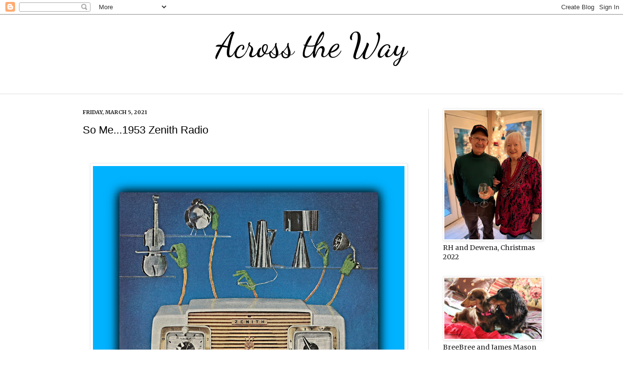

--- FILE ---
content_type: text/html; charset=UTF-8
request_url: https://awindow-lookacrosstheway.blogspot.com/2021/03/
body_size: 17217
content:
<!DOCTYPE html>
<html class='v2' dir='ltr' lang='en'>
<head>
<link href='https://www.blogger.com/static/v1/widgets/335934321-css_bundle_v2.css' rel='stylesheet' type='text/css'/>
<meta content='width=1100' name='viewport'/>
<meta content='text/html; charset=UTF-8' http-equiv='Content-Type'/>
<meta content='blogger' name='generator'/>
<link href='https://awindow-lookacrosstheway.blogspot.com/favicon.ico' rel='icon' type='image/x-icon'/>
<link href='https://awindow-lookacrosstheway.blogspot.com/2021/03/' rel='canonical'/>
<link rel="alternate" type="application/atom+xml" title="Across the Way - Atom" href="https://awindow-lookacrosstheway.blogspot.com/feeds/posts/default" />
<link rel="alternate" type="application/rss+xml" title="Across the Way - RSS" href="https://awindow-lookacrosstheway.blogspot.com/feeds/posts/default?alt=rss" />
<link rel="service.post" type="application/atom+xml" title="Across the Way - Atom" href="https://www.blogger.com/feeds/7334613666852273616/posts/default" />
<!--Can't find substitution for tag [blog.ieCssRetrofitLinks]-->
<meta content='https://awindow-lookacrosstheway.blogspot.com/2021/03/' property='og:url'/>
<meta content='Across the Way' property='og:title'/>
<meta content='' property='og:description'/>
<title>Across the Way: March 2021</title>
<style type='text/css'>@font-face{font-family:'Dancing Script';font-style:normal;font-weight:400;font-display:swap;src:url(//fonts.gstatic.com/s/dancingscript/v29/If2cXTr6YS-zF4S-kcSWSVi_sxjsohD9F50Ruu7BMSo3Rep8hNX6plRPjLo.woff2)format('woff2');unicode-range:U+0102-0103,U+0110-0111,U+0128-0129,U+0168-0169,U+01A0-01A1,U+01AF-01B0,U+0300-0301,U+0303-0304,U+0308-0309,U+0323,U+0329,U+1EA0-1EF9,U+20AB;}@font-face{font-family:'Dancing Script';font-style:normal;font-weight:400;font-display:swap;src:url(//fonts.gstatic.com/s/dancingscript/v29/If2cXTr6YS-zF4S-kcSWSVi_sxjsohD9F50Ruu7BMSo3ROp8hNX6plRPjLo.woff2)format('woff2');unicode-range:U+0100-02BA,U+02BD-02C5,U+02C7-02CC,U+02CE-02D7,U+02DD-02FF,U+0304,U+0308,U+0329,U+1D00-1DBF,U+1E00-1E9F,U+1EF2-1EFF,U+2020,U+20A0-20AB,U+20AD-20C0,U+2113,U+2C60-2C7F,U+A720-A7FF;}@font-face{font-family:'Dancing Script';font-style:normal;font-weight:400;font-display:swap;src:url(//fonts.gstatic.com/s/dancingscript/v29/If2cXTr6YS-zF4S-kcSWSVi_sxjsohD9F50Ruu7BMSo3Sup8hNX6plRP.woff2)format('woff2');unicode-range:U+0000-00FF,U+0131,U+0152-0153,U+02BB-02BC,U+02C6,U+02DA,U+02DC,U+0304,U+0308,U+0329,U+2000-206F,U+20AC,U+2122,U+2191,U+2193,U+2212,U+2215,U+FEFF,U+FFFD;}@font-face{font-family:'Merriweather';font-style:normal;font-weight:400;font-stretch:100%;font-display:swap;src:url(//fonts.gstatic.com/s/merriweather/v33/u-4e0qyriQwlOrhSvowK_l5UcA6zuSYEqOzpPe3HOZJ5eX1WtLaQwmYiSeqnJ-mXq1Gi3iE.woff2)format('woff2');unicode-range:U+0460-052F,U+1C80-1C8A,U+20B4,U+2DE0-2DFF,U+A640-A69F,U+FE2E-FE2F;}@font-face{font-family:'Merriweather';font-style:normal;font-weight:400;font-stretch:100%;font-display:swap;src:url(//fonts.gstatic.com/s/merriweather/v33/u-4e0qyriQwlOrhSvowK_l5UcA6zuSYEqOzpPe3HOZJ5eX1WtLaQwmYiSequJ-mXq1Gi3iE.woff2)format('woff2');unicode-range:U+0301,U+0400-045F,U+0490-0491,U+04B0-04B1,U+2116;}@font-face{font-family:'Merriweather';font-style:normal;font-weight:400;font-stretch:100%;font-display:swap;src:url(//fonts.gstatic.com/s/merriweather/v33/u-4e0qyriQwlOrhSvowK_l5UcA6zuSYEqOzpPe3HOZJ5eX1WtLaQwmYiSeqlJ-mXq1Gi3iE.woff2)format('woff2');unicode-range:U+0102-0103,U+0110-0111,U+0128-0129,U+0168-0169,U+01A0-01A1,U+01AF-01B0,U+0300-0301,U+0303-0304,U+0308-0309,U+0323,U+0329,U+1EA0-1EF9,U+20AB;}@font-face{font-family:'Merriweather';font-style:normal;font-weight:400;font-stretch:100%;font-display:swap;src:url(//fonts.gstatic.com/s/merriweather/v33/u-4e0qyriQwlOrhSvowK_l5UcA6zuSYEqOzpPe3HOZJ5eX1WtLaQwmYiSeqkJ-mXq1Gi3iE.woff2)format('woff2');unicode-range:U+0100-02BA,U+02BD-02C5,U+02C7-02CC,U+02CE-02D7,U+02DD-02FF,U+0304,U+0308,U+0329,U+1D00-1DBF,U+1E00-1E9F,U+1EF2-1EFF,U+2020,U+20A0-20AB,U+20AD-20C0,U+2113,U+2C60-2C7F,U+A720-A7FF;}@font-face{font-family:'Merriweather';font-style:normal;font-weight:400;font-stretch:100%;font-display:swap;src:url(//fonts.gstatic.com/s/merriweather/v33/u-4e0qyriQwlOrhSvowK_l5UcA6zuSYEqOzpPe3HOZJ5eX1WtLaQwmYiSeqqJ-mXq1Gi.woff2)format('woff2');unicode-range:U+0000-00FF,U+0131,U+0152-0153,U+02BB-02BC,U+02C6,U+02DA,U+02DC,U+0304,U+0308,U+0329,U+2000-206F,U+20AC,U+2122,U+2191,U+2193,U+2212,U+2215,U+FEFF,U+FFFD;}@font-face{font-family:'Merriweather';font-style:normal;font-weight:700;font-stretch:100%;font-display:swap;src:url(//fonts.gstatic.com/s/merriweather/v33/u-4e0qyriQwlOrhSvowK_l5UcA6zuSYEqOzpPe3HOZJ5eX1WtLaQwmYiSeqnJ-mXq1Gi3iE.woff2)format('woff2');unicode-range:U+0460-052F,U+1C80-1C8A,U+20B4,U+2DE0-2DFF,U+A640-A69F,U+FE2E-FE2F;}@font-face{font-family:'Merriweather';font-style:normal;font-weight:700;font-stretch:100%;font-display:swap;src:url(//fonts.gstatic.com/s/merriweather/v33/u-4e0qyriQwlOrhSvowK_l5UcA6zuSYEqOzpPe3HOZJ5eX1WtLaQwmYiSequJ-mXq1Gi3iE.woff2)format('woff2');unicode-range:U+0301,U+0400-045F,U+0490-0491,U+04B0-04B1,U+2116;}@font-face{font-family:'Merriweather';font-style:normal;font-weight:700;font-stretch:100%;font-display:swap;src:url(//fonts.gstatic.com/s/merriweather/v33/u-4e0qyriQwlOrhSvowK_l5UcA6zuSYEqOzpPe3HOZJ5eX1WtLaQwmYiSeqlJ-mXq1Gi3iE.woff2)format('woff2');unicode-range:U+0102-0103,U+0110-0111,U+0128-0129,U+0168-0169,U+01A0-01A1,U+01AF-01B0,U+0300-0301,U+0303-0304,U+0308-0309,U+0323,U+0329,U+1EA0-1EF9,U+20AB;}@font-face{font-family:'Merriweather';font-style:normal;font-weight:700;font-stretch:100%;font-display:swap;src:url(//fonts.gstatic.com/s/merriweather/v33/u-4e0qyriQwlOrhSvowK_l5UcA6zuSYEqOzpPe3HOZJ5eX1WtLaQwmYiSeqkJ-mXq1Gi3iE.woff2)format('woff2');unicode-range:U+0100-02BA,U+02BD-02C5,U+02C7-02CC,U+02CE-02D7,U+02DD-02FF,U+0304,U+0308,U+0329,U+1D00-1DBF,U+1E00-1E9F,U+1EF2-1EFF,U+2020,U+20A0-20AB,U+20AD-20C0,U+2113,U+2C60-2C7F,U+A720-A7FF;}@font-face{font-family:'Merriweather';font-style:normal;font-weight:700;font-stretch:100%;font-display:swap;src:url(//fonts.gstatic.com/s/merriweather/v33/u-4e0qyriQwlOrhSvowK_l5UcA6zuSYEqOzpPe3HOZJ5eX1WtLaQwmYiSeqqJ-mXq1Gi.woff2)format('woff2');unicode-range:U+0000-00FF,U+0131,U+0152-0153,U+02BB-02BC,U+02C6,U+02DA,U+02DC,U+0304,U+0308,U+0329,U+2000-206F,U+20AC,U+2122,U+2191,U+2193,U+2212,U+2215,U+FEFF,U+FFFD;}</style>
<style id='page-skin-1' type='text/css'><!--
/*
-----------------------------------------------
Blogger Template Style
Name:     Simple
Designer: Josh Peterson
URL:      www.noaesthetic.com
----------------------------------------------- */
/* Variable definitions
====================
<Variable name="keycolor" description="Main Color" type="color" default="#66bbdd"/>
<Group description="Page Text" selector="body">
<Variable name="body.font" description="Font" type="font"
default="normal normal 12px Arial, Tahoma, Helvetica, FreeSans, sans-serif"/>
<Variable name="body.text.color" description="Text Color" type="color" default="#222222"/>
</Group>
<Group description="Backgrounds" selector=".body-fauxcolumns-outer">
<Variable name="body.background.color" description="Outer Background" type="color" default="#66bbdd"/>
<Variable name="content.background.color" description="Main Background" type="color" default="#ffffff"/>
<Variable name="header.background.color" description="Header Background" type="color" default="transparent"/>
</Group>
<Group description="Links" selector=".main-outer">
<Variable name="link.color" description="Link Color" type="color" default="#2288bb"/>
<Variable name="link.visited.color" description="Visited Color" type="color" default="#888888"/>
<Variable name="link.hover.color" description="Hover Color" type="color" default="#33aaff"/>
</Group>
<Group description="Blog Title" selector=".header h1">
<Variable name="header.font" description="Font" type="font"
default="normal normal 60px Arial, Tahoma, Helvetica, FreeSans, sans-serif"/>
<Variable name="header.text.color" description="Title Color" type="color" default="#3399bb" />
</Group>
<Group description="Blog Description" selector=".header .description">
<Variable name="description.text.color" description="Description Color" type="color"
default="#777777" />
</Group>
<Group description="Tabs Text" selector=".tabs-inner .widget li a">
<Variable name="tabs.font" description="Font" type="font"
default="normal normal 14px Arial, Tahoma, Helvetica, FreeSans, sans-serif"/>
<Variable name="tabs.text.color" description="Text Color" type="color" default="#999999"/>
<Variable name="tabs.selected.text.color" description="Selected Color" type="color" default="#000000"/>
</Group>
<Group description="Tabs Background" selector=".tabs-outer .PageList">
<Variable name="tabs.background.color" description="Background Color" type="color" default="#f5f5f5"/>
<Variable name="tabs.selected.background.color" description="Selected Color" type="color" default="#eeeeee"/>
</Group>
<Group description="Post Title" selector="h3.post-title, .comments h4">
<Variable name="post.title.font" description="Font" type="font"
default="normal normal 22px Arial, Tahoma, Helvetica, FreeSans, sans-serif"/>
</Group>
<Group description="Date Header" selector=".date-header">
<Variable name="date.header.color" description="Text Color" type="color"
default="#222222"/>
<Variable name="date.header.background.color" description="Background Color" type="color"
default="transparent"/>
</Group>
<Group description="Post Footer" selector=".post-footer">
<Variable name="post.footer.text.color" description="Text Color" type="color" default="#666666"/>
<Variable name="post.footer.background.color" description="Background Color" type="color"
default="#f9f9f9"/>
<Variable name="post.footer.border.color" description="Shadow Color" type="color" default="#eeeeee"/>
</Group>
<Group description="Gadgets" selector="h2">
<Variable name="widget.title.font" description="Title Font" type="font"
default="normal bold 11px Arial, Tahoma, Helvetica, FreeSans, sans-serif"/>
<Variable name="widget.title.text.color" description="Title Color" type="color" default="#000000"/>
<Variable name="widget.alternate.text.color" description="Alternate Color" type="color" default="#999999"/>
</Group>
<Group description="Images" selector=".main-inner">
<Variable name="image.background.color" description="Background Color" type="color" default="#ffffff"/>
<Variable name="image.border.color" description="Border Color" type="color" default="#eeeeee"/>
<Variable name="image.text.color" description="Caption Text Color" type="color" default="#222222"/>
</Group>
<Group description="Accents" selector=".content-inner">
<Variable name="body.rule.color" description="Separator Line Color" type="color" default="#eeeeee"/>
<Variable name="tabs.border.color" description="Tabs Border Color" type="color" default="#dddddd"/>
</Group>
<Variable name="body.background" description="Body Background" type="background"
color="#ffffff" default="$(color) none repeat scroll top left"/>
<Variable name="body.background.override" description="Body Background Override" type="string" default=""/>
<Variable name="body.background.gradient.cap" description="Body Gradient Cap" type="url"
default="url(//www.blogblog.com/1kt/simple/gradients_light.png)"/>
<Variable name="body.background.gradient.tile" description="Body Gradient Tile" type="url"
default="url(//www.blogblog.com/1kt/simple/body_gradient_tile_light.png)"/>
<Variable name="content.background.color.selector" description="Content Background Color Selector" type="string" default=".content-inner"/>
<Variable name="content.padding" description="Content Padding" type="length" default="10px"/>
<Variable name="content.padding.horizontal" description="Content Horizontal Padding" type="length" default="0"/>
<Variable name="content.shadow.spread" description="Content Shadow Spread" type="length" default="40px"/>
<Variable name="content.shadow.spread.webkit" description="Content Shadow Spread (WebKit)" type="length" default="5px"/>
<Variable name="content.shadow.spread.ie" description="Content Shadow Spread (IE)" type="length" default="10px"/>
<Variable name="main.border.width" description="Main Border Width" type="length" default="0"/>
<Variable name="header.background.gradient" description="Header Gradient" type="url" default="none"/>
<Variable name="header.shadow.offset.left" description="Header Shadow Offset Left" type="length" default="-1px"/>
<Variable name="header.shadow.offset.top" description="Header Shadow Offset Top" type="length" default="-1px"/>
<Variable name="header.shadow.spread" description="Header Shadow Spread" type="length" default="1px"/>
<Variable name="header.padding" description="Header Padding" type="length" default="30px"/>
<Variable name="header.border.size" description="Header Border Size" type="length" default="1px"/>
<Variable name="header.bottom.border.size" description="Header Bottom Border Size" type="length" default="0"/>
<Variable name="header.border.horizontalsize" description="Header Horizontal Border Size" type="length" default="0"/>
<Variable name="description.text.size" description="Description Text Size" type="string" default="140%"/>
<Variable name="tabs.margin.top" description="Tabs Margin Top" type="length" default="0" />
<Variable name="tabs.margin.side" description="Tabs Side Margin" type="length" default="30px" />
<Variable name="tabs.background.gradient" description="Tabs Background Gradient" type="url"
default="url(//www.blogblog.com/1kt/simple/gradients_light.png)"/>
<Variable name="tabs.border.width" description="Tabs Border Width" type="length" default="1px"/>
<Variable name="tabs.bevel.border.width" description="Tabs Bevel Border Width" type="length" default="1px"/>
<Variable name="date.header.padding" description="Date Header Padding" type="string" default="inherit"/>
<Variable name="date.header.letterspacing" description="Date Header Letter Spacing" type="string" default="inherit"/>
<Variable name="date.header.margin" description="Date Header Margin" type="string" default="inherit"/>
<Variable name="post.margin.bottom" description="Post Bottom Margin" type="length" default="25px"/>
<Variable name="image.border.small.size" description="Image Border Small Size" type="length" default="2px"/>
<Variable name="image.border.large.size" description="Image Border Large Size" type="length" default="5px"/>
<Variable name="page.width.selector" description="Page Width Selector" type="string" default=".region-inner"/>
<Variable name="page.width" description="Page Width" type="string" default="auto"/>
<Variable name="main.section.margin" description="Main Section Margin" type="length" default="15px"/>
<Variable name="main.padding" description="Main Padding" type="length" default="15px"/>
<Variable name="main.padding.top" description="Main Padding Top" type="length" default="30px"/>
<Variable name="main.padding.bottom" description="Main Padding Bottom" type="length" default="30px"/>
<Variable name="paging.background"
color="#ffffff"
description="Background of blog paging area" type="background"
default="transparent none no-repeat scroll top center"/>
<Variable name="footer.bevel" description="Bevel border length of footer" type="length" default="0"/>
<Variable name="mobile.background.overlay" description="Mobile Background Overlay" type="string"
default="transparent none repeat scroll top left"/>
<Variable name="mobile.background.size" description="Mobile Background Size" type="string" default="auto"/>
<Variable name="mobile.button.color" description="Mobile Button Color" type="color" default="#ffffff" />
<Variable name="startSide" description="Side where text starts in blog language" type="automatic" default="left"/>
<Variable name="endSide" description="Side where text ends in blog language" type="automatic" default="right"/>
*/
/* Content
----------------------------------------------- */
body {
font: normal normal 14px Merriweather;
color: #222222;
background: #ffffff none no-repeat scroll center center;
padding: 0 0 0 0;
background-attachment: scroll;
}
html body .content-outer {
min-width: 0;
max-width: 100%;
width: 100%;
}
a:link {
text-decoration:none;
color: #000000;
}
a:visited {
text-decoration:none;
color: #000000;
}
a:hover {
text-decoration:underline;
color: #000000;
}
.body-fauxcolumn-outer .fauxcolumn-inner {
background: transparent none repeat scroll top left;
_background-image: none;
}
.body-fauxcolumn-outer .cap-top {
position: absolute;
z-index: 1;
height: 400px;
width: 100%;
background: #ffffff none no-repeat scroll center center;
background-attachment: scroll;
}
.body-fauxcolumn-outer .cap-top .cap-left {
width: 100%;
background: transparent none repeat-x scroll top left;
_background-image: none;
}
.content-outer {
-moz-box-shadow: 0 0 0 rgba(0, 0, 0, .15);
-webkit-box-shadow: 0 0 0 rgba(0, 0, 0, .15);
-goog-ms-box-shadow: 0 0 0 #333333;
box-shadow: 0 0 0 rgba(0, 0, 0, .15);
margin-bottom: 1px;
}
.content-inner {
padding: 0 0;
}
.main-outer, .footer-outer {
background-color: #ffffff;
}
/* Header
----------------------------------------------- */
.header-outer {
background: #ffffff none repeat-x scroll 0 -400px;
_background-image: none;
}
.Header h1 {
text-align: center;
font: normal normal 70px Dancing Script;
color: #000000;
text-shadow: 0 0 0 rgba(0, 0, 0, .2);
}
.Header h1 a {
color: #000000;
}
.Header .description {
font-size: 200%;
color: #444444;
}
.header-inner .Header .titlewrapper {
padding: 22px 30px;
}
.header-inner .Header .descriptionwrapper {
padding: 0 30px;
}
/* Tabs
----------------------------------------------- */
.tabs-inner .section:first-child {
border-top: 0 solid #dddddd;
}
.tabs-inner .section:first-child ul {
margin-top: -0;
border-top: 0 solid #dddddd;
border-left: 0 solid #dddddd;
border-right: 0 solid #dddddd;
}
.tabs-inner .widget ul {
background: transparent none repeat-x scroll 0 -800px;
_background-image: none;
border-bottom: 0 solid #dddddd;
margin-top: 0;
margin-left: -0;
margin-right: -0;
}
.tabs-inner .widget li a {
display: inline-block;
padding: .6em 1em;
font: normal normal 20px Arial, Tahoma, Helvetica, FreeSans, sans-serif;
color: #000000;
border-left: 0 solid #ffffff;
border-right: 0 solid #dddddd;
}
.tabs-inner .widget li:first-child a {
border-left: none;
}
.tabs-inner .widget li.selected a, .tabs-inner .widget li a:hover {
color: #000000;
background-color: transparent;
text-decoration: none;
}
/* Columns
----------------------------------------------- */
.main-outer {
border-top: 1px solid #dddddd;
}
.fauxcolumn-left-outer .fauxcolumn-inner {
border-right: 1px solid #dddddd;
}
.fauxcolumn-right-outer .fauxcolumn-inner {
border-left: 1px solid #dddddd;
}
/* Headings
----------------------------------------------- */
h2 {
margin: 0 0 1em 0;
font: normal bold 11px Merriweather;
color: #000000;
text-transform: uppercase;
}
/* Widgets
----------------------------------------------- */
.widget .zippy {
color: #999999;
text-shadow: 2px 2px 1px rgba(0, 0, 0, .1);
}
.widget .popular-posts ul {
list-style: none;
}
/* Posts
----------------------------------------------- */
.date-header span {
background-color: transparent;
color: #222222;
padding: inherit;
letter-spacing: inherit;
margin: inherit;
}
.main-inner {
padding-top: 30px;
padding-bottom: 30px;
}
.main-inner .column-center-inner {
padding: 0 15px;
}
.main-inner .column-center-inner .section {
margin: 0 15px;
}
.post {
margin: 0 0 25px 0;
}
h3.post-title, .comments h4 {
font: normal normal 22px Arial, Tahoma, Helvetica, FreeSans, sans-serif;
margin: .75em 0 0;
}
.post-body {
font-size: 110%;
line-height: 1.4;
position: relative;
}
.post-body img, .post-body .tr-caption-container, .Profile img, .Image img,
.BlogList .item-thumbnail img {
padding: 2px;
background: #ffffff;
border: 1px solid #eeeeee;
-moz-box-shadow: 1px 1px 5px rgba(0, 0, 0, .1);
-webkit-box-shadow: 1px 1px 5px rgba(0, 0, 0, .1);
box-shadow: 1px 1px 5px rgba(0, 0, 0, .1);
}
.post-body img, .post-body .tr-caption-container {
padding: 5px;
}
.post-body .tr-caption-container {
color: #222222;
}
.post-body .tr-caption-container img {
padding: 0;
background: transparent;
border: none;
-moz-box-shadow: 0 0 0 rgba(0, 0, 0, .1);
-webkit-box-shadow: 0 0 0 rgba(0, 0, 0, .1);
box-shadow: 0 0 0 rgba(0, 0, 0, .1);
}
.post-header {
margin: 0 0 1.5em;
line-height: 1.6;
font-size: 90%;
}
.post-footer {
margin: 20px -2px 0;
padding: 5px 10px;
color: #666666;
background-color: #f9f9f9;
border-bottom: 1px solid #eeeeee;
line-height: 1.6;
font-size: 90%;
}
#comments .comment-author {
padding-top: 1.5em;
border-top: 1px solid #dddddd;
background-position: 0 1.5em;
}
#comments .comment-author:first-child {
padding-top: 0;
border-top: none;
}
.avatar-image-container {
margin: .2em 0 0;
}
#comments .avatar-image-container img {
border: 1px solid #eeeeee;
}
/* Comments
----------------------------------------------- */
.comments .comments-content .icon.blog-author {
background-repeat: no-repeat;
background-image: url([data-uri]);
}
.comments .comments-content .loadmore a {
border-top: 1px solid #999999;
border-bottom: 1px solid #999999;
}
.comments .comment-thread.inline-thread {
background-color: #f9f9f9;
}
.comments .continue {
border-top: 2px solid #999999;
}
/* Accents
---------------------------------------------- */
.section-columns td.columns-cell {
border-left: 1px solid #dddddd;
}
.blog-pager {
background: transparent none no-repeat scroll top center;
}
.blog-pager-older-link, .home-link,
.blog-pager-newer-link {
background-color: #ffffff;
padding: 5px;
}
.footer-outer {
border-top: 0 dashed #bbbbbb;
}
/* Mobile
----------------------------------------------- */
body.mobile  {
background-size: auto;
}
.mobile .body-fauxcolumn-outer {
background: transparent none repeat scroll top left;
}
.mobile .body-fauxcolumn-outer .cap-top {
background-size: 100% auto;
}
.mobile .content-outer {
-webkit-box-shadow: 0 0 3px rgba(0, 0, 0, .15);
box-shadow: 0 0 3px rgba(0, 0, 0, .15);
padding: 0 0;
}
body.mobile .AdSense {
margin: 0 -0;
}
.mobile .tabs-inner .widget ul {
margin-left: 0;
margin-right: 0;
}
.mobile .post {
margin: 0;
}
.mobile .main-inner .column-center-inner .section {
margin: 0;
}
.mobile .date-header span {
padding: 0.1em 10px;
margin: 0 -10px;
}
.mobile h3.post-title {
margin: 0;
}
.mobile .blog-pager {
background: transparent none no-repeat scroll top center;
}
.mobile .footer-outer {
border-top: none;
}
.mobile .main-inner, .mobile .footer-inner {
background-color: #ffffff;
}
.mobile-index-contents {
color: #222222;
}
.mobile-link-button {
background-color: #000000;
}
.mobile-link-button a:link, .mobile-link-button a:visited {
color: #ffffff;
}
.mobile .tabs-inner .section:first-child {
border-top: none;
}
.mobile .tabs-inner .PageList .widget-content {
background-color: transparent;
color: #000000;
border-top: 0 solid #dddddd;
border-bottom: 0 solid #dddddd;
}
.mobile .tabs-inner .PageList .widget-content .pagelist-arrow {
border-left: 1px solid #dddddd;
}

--></style>
<style id='template-skin-1' type='text/css'><!--
body {
min-width: 1000px;
}
.content-outer, .content-fauxcolumn-outer, .region-inner {
min-width: 1000px;
max-width: 1000px;
_width: 1000px;
}
.main-inner .columns {
padding-left: 0px;
padding-right: 260px;
}
.main-inner .fauxcolumn-center-outer {
left: 0px;
right: 260px;
/* IE6 does not respect left and right together */
_width: expression(this.parentNode.offsetWidth -
parseInt("0px") -
parseInt("260px") + 'px');
}
.main-inner .fauxcolumn-left-outer {
width: 0px;
}
.main-inner .fauxcolumn-right-outer {
width: 260px;
}
.main-inner .column-left-outer {
width: 0px;
right: 100%;
margin-left: -0px;
}
.main-inner .column-right-outer {
width: 260px;
margin-right: -260px;
}
#layout {
min-width: 0;
}
#layout .content-outer {
min-width: 0;
width: 800px;
}
#layout .region-inner {
min-width: 0;
width: auto;
}
body#layout div.add_widget {
padding: 8px;
}
body#layout div.add_widget a {
margin-left: 32px;
}
--></style>
<link href='https://www.blogger.com/dyn-css/authorization.css?targetBlogID=7334613666852273616&amp;zx=572c0cbc-2531-4099-8ef8-7d30e223b872' media='none' onload='if(media!=&#39;all&#39;)media=&#39;all&#39;' rel='stylesheet'/><noscript><link href='https://www.blogger.com/dyn-css/authorization.css?targetBlogID=7334613666852273616&amp;zx=572c0cbc-2531-4099-8ef8-7d30e223b872' rel='stylesheet'/></noscript>
<meta name='google-adsense-platform-account' content='ca-host-pub-1556223355139109'/>
<meta name='google-adsense-platform-domain' content='blogspot.com'/>

<link rel="stylesheet" href="https://fonts.googleapis.com/css2?display=swap&family=Great+Vibes"></head>
<body class='loading'>
<div class='navbar section' id='navbar' name='Navbar'><div class='widget Navbar' data-version='1' id='Navbar1'><script type="text/javascript">
    function setAttributeOnload(object, attribute, val) {
      if(window.addEventListener) {
        window.addEventListener('load',
          function(){ object[attribute] = val; }, false);
      } else {
        window.attachEvent('onload', function(){ object[attribute] = val; });
      }
    }
  </script>
<div id="navbar-iframe-container"></div>
<script type="text/javascript" src="https://apis.google.com/js/platform.js"></script>
<script type="text/javascript">
      gapi.load("gapi.iframes:gapi.iframes.style.bubble", function() {
        if (gapi.iframes && gapi.iframes.getContext) {
          gapi.iframes.getContext().openChild({
              url: 'https://www.blogger.com/navbar/7334613666852273616?origin\x3dhttps://awindow-lookacrosstheway.blogspot.com',
              where: document.getElementById("navbar-iframe-container"),
              id: "navbar-iframe"
          });
        }
      });
    </script><script type="text/javascript">
(function() {
var script = document.createElement('script');
script.type = 'text/javascript';
script.src = '//pagead2.googlesyndication.com/pagead/js/google_top_exp.js';
var head = document.getElementsByTagName('head')[0];
if (head) {
head.appendChild(script);
}})();
</script>
</div></div>
<div class='body-fauxcolumns'>
<div class='fauxcolumn-outer body-fauxcolumn-outer'>
<div class='cap-top'>
<div class='cap-left'></div>
<div class='cap-right'></div>
</div>
<div class='fauxborder-left'>
<div class='fauxborder-right'></div>
<div class='fauxcolumn-inner'>
</div>
</div>
<div class='cap-bottom'>
<div class='cap-left'></div>
<div class='cap-right'></div>
</div>
</div>
</div>
<div class='content'>
<div class='content-fauxcolumns'>
<div class='fauxcolumn-outer content-fauxcolumn-outer'>
<div class='cap-top'>
<div class='cap-left'></div>
<div class='cap-right'></div>
</div>
<div class='fauxborder-left'>
<div class='fauxborder-right'></div>
<div class='fauxcolumn-inner'>
</div>
</div>
<div class='cap-bottom'>
<div class='cap-left'></div>
<div class='cap-right'></div>
</div>
</div>
</div>
<div class='content-outer'>
<div class='content-cap-top cap-top'>
<div class='cap-left'></div>
<div class='cap-right'></div>
</div>
<div class='fauxborder-left content-fauxborder-left'>
<div class='fauxborder-right content-fauxborder-right'></div>
<div class='content-inner'>
<header>
<div class='header-outer'>
<div class='header-cap-top cap-top'>
<div class='cap-left'></div>
<div class='cap-right'></div>
</div>
<div class='fauxborder-left header-fauxborder-left'>
<div class='fauxborder-right header-fauxborder-right'></div>
<div class='region-inner header-inner'>
<div class='header section' id='header' name='Header'><div class='widget Header' data-version='1' id='Header1'>
<div id='header-inner'>
<div class='titlewrapper'>
<h1 class='title'>
<a href='https://awindow-lookacrosstheway.blogspot.com/'>
Across the Way
</a>
</h1>
</div>
<div class='descriptionwrapper'>
<p class='description'><span>
</span></p>
</div>
</div>
</div></div>
</div>
</div>
<div class='header-cap-bottom cap-bottom'>
<div class='cap-left'></div>
<div class='cap-right'></div>
</div>
</div>
</header>
<div class='tabs-outer'>
<div class='tabs-cap-top cap-top'>
<div class='cap-left'></div>
<div class='cap-right'></div>
</div>
<div class='fauxborder-left tabs-fauxborder-left'>
<div class='fauxborder-right tabs-fauxborder-right'></div>
<div class='region-inner tabs-inner'>
<div class='tabs no-items section' id='crosscol' name='Cross-Column'></div>
<div class='tabs no-items section' id='crosscol-overflow' name='Cross-Column 2'></div>
</div>
</div>
<div class='tabs-cap-bottom cap-bottom'>
<div class='cap-left'></div>
<div class='cap-right'></div>
</div>
</div>
<div class='main-outer'>
<div class='main-cap-top cap-top'>
<div class='cap-left'></div>
<div class='cap-right'></div>
</div>
<div class='fauxborder-left main-fauxborder-left'>
<div class='fauxborder-right main-fauxborder-right'></div>
<div class='region-inner main-inner'>
<div class='columns fauxcolumns'>
<div class='fauxcolumn-outer fauxcolumn-center-outer'>
<div class='cap-top'>
<div class='cap-left'></div>
<div class='cap-right'></div>
</div>
<div class='fauxborder-left'>
<div class='fauxborder-right'></div>
<div class='fauxcolumn-inner'>
</div>
</div>
<div class='cap-bottom'>
<div class='cap-left'></div>
<div class='cap-right'></div>
</div>
</div>
<div class='fauxcolumn-outer fauxcolumn-left-outer'>
<div class='cap-top'>
<div class='cap-left'></div>
<div class='cap-right'></div>
</div>
<div class='fauxborder-left'>
<div class='fauxborder-right'></div>
<div class='fauxcolumn-inner'>
</div>
</div>
<div class='cap-bottom'>
<div class='cap-left'></div>
<div class='cap-right'></div>
</div>
</div>
<div class='fauxcolumn-outer fauxcolumn-right-outer'>
<div class='cap-top'>
<div class='cap-left'></div>
<div class='cap-right'></div>
</div>
<div class='fauxborder-left'>
<div class='fauxborder-right'></div>
<div class='fauxcolumn-inner'>
</div>
</div>
<div class='cap-bottom'>
<div class='cap-left'></div>
<div class='cap-right'></div>
</div>
</div>
<!-- corrects IE6 width calculation -->
<div class='columns-inner'>
<div class='column-center-outer'>
<div class='column-center-inner'>
<div class='main section' id='main' name='Main'><div class='widget Blog' data-version='1' id='Blog1'>
<div class='blog-posts hfeed'>

          <div class="date-outer">
        
<h2 class='date-header'><span>Friday, March 5, 2021</span></h2>

          <div class="date-posts">
        
<div class='post-outer'>
<div class='post hentry' itemprop='blogPost' itemscope='itemscope' itemtype='http://schema.org/BlogPosting'>
<meta content='https://blogger.googleusercontent.com/img/b/R29vZ2xl/AVvXsEjXvEs5t3mdwwRbjpj93LtSVYYd9F7ApTKCX0T8gtigrIOh2YF1KIOMWMJFDco78d3c2qNqga5uU8s8p46jLs7ceqi0b3TAWcte6nsRgRG8hJzNM7nsMvYfjbr_hLo9j-kv9eTJf2VVF_T0/s72-w640-c-h524/Scan+2021-3-5+15.40.43.jpg' itemprop='image_url'/>
<meta content='7334613666852273616' itemprop='aiaBlogId'/>
<meta content='3282031127321855980' itemprop='aiaPostId'/>
<a name='3282031127321855980'></a>
<h3 class='post-title entry-title' itemprop='name'>
<a href='https://awindow-lookacrosstheway.blogspot.com/2021/03/so-me1953-zenith-radio.html'>So Me...1953 Zenith Radio</a>
</h3>
<div class='post-header'>
<div class='post-header-line-1'></div>
</div>
<div class='post-body entry-content' id='post-body-3282031127321855980' itemprop='description articleBody'>
<p>&nbsp;</p><div class="separator" style="clear: both; text-align: center;"><a href="https://blogger.googleusercontent.com/img/b/R29vZ2xl/AVvXsEjXvEs5t3mdwwRbjpj93LtSVYYd9F7ApTKCX0T8gtigrIOh2YF1KIOMWMJFDco78d3c2qNqga5uU8s8p46jLs7ceqi0b3TAWcte6nsRgRG8hJzNM7nsMvYfjbr_hLo9j-kv9eTJf2VVF_T0/s964/Scan+2021-3-5+15.40.43.jpg" style="margin-left: 1em; margin-right: 1em;"><img border="0" data-original-height="790" data-original-width="964" height="524" src="https://blogger.googleusercontent.com/img/b/R29vZ2xl/AVvXsEjXvEs5t3mdwwRbjpj93LtSVYYd9F7ApTKCX0T8gtigrIOh2YF1KIOMWMJFDco78d3c2qNqga5uU8s8p46jLs7ceqi0b3TAWcte6nsRgRG8hJzNM7nsMvYfjbr_hLo9j-kv9eTJf2VVF_T0/w640-h524/Scan+2021-3-5+15.40.43.jpg" width="640" /></a></div><p></p><p><br /></p><p><span style="font-size: x-large;"><span style="font-family: Great Vibes;">This is so me!</span></span></p><p><span style="font-size: x-large;"><span style="font-family: Great Vibes;">A 1953 Zenith clock radio.&nbsp;</span></span></p><p><span style="font-size: x-large;"><span style="font-family: Great Vibes;">I don't even care that it can start my coffee and let me know when my time under the sunlamp is up. I don't sit under a sunlamp or drink coffee.<br /></span></span></p><p><span style="font-size: x-large;"><span style="font-family: Great Vibes;">I wouldn't even set the alarm, or not often for I am that fortunate person, retired.</span></span></p><p><span style="font-size: x-large;"><span style="font-family: Great Vibes;">No, I would just admire its elegant little self on my bed table.&nbsp;</span></span></p><p><span style="font-size: x-large;"><span style="font-family: Great Vibes;">My firstborn son collects and restores old radios, among other things. Perhaps I'll send him a link to this post.</span></span></p><p><span style="font-size: x-large;"><span style="font-family: Great Vibes;">I'm a senior citizen, my wants are few. This little Zenith radio, though, just might go on my birthday list.</span></span></p><p><span style="font-size: x-large;"><span style="font-family: Great Vibes;">It is so me!</span></span></p><p><span style="font-size: x-large;"><span style="font-family: Great Vibes;">&nbsp;</span></span><br /></p><p><br /></p>
<div style='clear: both;'></div>
</div>
<div class='post-footer'>
<div class='post-footer-line post-footer-line-1'><span class='post-author vcard'>
Posted by
<span class='fn' itemprop='author' itemscope='itemscope' itemtype='http://schema.org/Person'>
<meta content='https://www.blogger.com/profile/07330797553600987145' itemprop='url'/>
<a href='https://www.blogger.com/profile/07330797553600987145' rel='author' title='author profile'>
<span itemprop='name'>Dewena</span>
</a>
</span>
</span>
<span class='post-timestamp'>
at
<meta content='https://awindow-lookacrosstheway.blogspot.com/2021/03/so-me1953-zenith-radio.html' itemprop='url'/>
<a class='timestamp-link' href='https://awindow-lookacrosstheway.blogspot.com/2021/03/so-me1953-zenith-radio.html' rel='bookmark' title='permanent link'><abbr class='published' itemprop='datePublished' title='2021-03-05T14:06:00-08:00'>2:06&#8239;PM</abbr></a>
</span>
<span class='post-comment-link'>
</span>
<span class='post-icons'>
<span class='item-control blog-admin pid-973642576'>
<a href='https://www.blogger.com/post-edit.g?blogID=7334613666852273616&postID=3282031127321855980&from=pencil' title='Edit Post'>
<img alt='' class='icon-action' height='18' src='https://resources.blogblog.com/img/icon18_edit_allbkg.gif' width='18'/>
</a>
</span>
</span>
<div class='post-share-buttons goog-inline-block'>
<a class='goog-inline-block share-button sb-email' href='https://www.blogger.com/share-post.g?blogID=7334613666852273616&postID=3282031127321855980&target=email' target='_blank' title='Email This'><span class='share-button-link-text'>Email This</span></a><a class='goog-inline-block share-button sb-blog' href='https://www.blogger.com/share-post.g?blogID=7334613666852273616&postID=3282031127321855980&target=blog' onclick='window.open(this.href, "_blank", "height=270,width=475"); return false;' target='_blank' title='BlogThis!'><span class='share-button-link-text'>BlogThis!</span></a><a class='goog-inline-block share-button sb-twitter' href='https://www.blogger.com/share-post.g?blogID=7334613666852273616&postID=3282031127321855980&target=twitter' target='_blank' title='Share to X'><span class='share-button-link-text'>Share to X</span></a><a class='goog-inline-block share-button sb-facebook' href='https://www.blogger.com/share-post.g?blogID=7334613666852273616&postID=3282031127321855980&target=facebook' onclick='window.open(this.href, "_blank", "height=430,width=640"); return false;' target='_blank' title='Share to Facebook'><span class='share-button-link-text'>Share to Facebook</span></a><a class='goog-inline-block share-button sb-pinterest' href='https://www.blogger.com/share-post.g?blogID=7334613666852273616&postID=3282031127321855980&target=pinterest' target='_blank' title='Share to Pinterest'><span class='share-button-link-text'>Share to Pinterest</span></a>
</div>
<span class='post-backlinks post-comment-link'>
</span>
</div>
<div class='post-footer-line post-footer-line-2'><span class='post-labels'>
Labels:
<a href='https://awindow-lookacrosstheway.blogspot.com/search/label/Family' rel='tag'>Family</a>
</span>
</div>
<div class='post-footer-line post-footer-line-3'><span class='post-location'>
</span>
</div>
</div>
</div>
</div>

        </div></div>
      
</div>
<div class='blog-pager' id='blog-pager'>
<span id='blog-pager-newer-link'>
<a class='blog-pager-newer-link' href='https://awindow-lookacrosstheway.blogspot.com/search?updated-max=2021-06-18T12:08:00-07:00&amp;max-results=7&amp;reverse-paginate=true' id='Blog1_blog-pager-newer-link' title='Newer Posts'>Newer Posts</a>
</span>
<span id='blog-pager-older-link'>
<a class='blog-pager-older-link' href='https://awindow-lookacrosstheway.blogspot.com/search?updated-max=2021-03-05T14:06:00-08:00&amp;max-results=7' id='Blog1_blog-pager-older-link' title='Older Posts'>Older Posts</a>
</span>
<a class='home-link' href='https://awindow-lookacrosstheway.blogspot.com/'>Home</a>
</div>
<div class='clear'></div>
<div class='blog-feeds'>
<div class='feed-links'>
Subscribe to:
<a class='feed-link' href='https://awindow-lookacrosstheway.blogspot.com/feeds/posts/default' target='_blank' type='application/atom+xml'>Comments (Atom)</a>
</div>
</div>
</div></div>
</div>
</div>
<div class='column-left-outer'>
<div class='column-left-inner'>
<aside>
</aside>
</div>
</div>
<div class='column-right-outer'>
<div class='column-right-inner'>
<aside>
<div class='sidebar section' id='sidebar-right-1'><div class='widget Image' data-version='1' id='Image3'>
<div class='widget-content'>
<img alt='' height='333' id='Image3_img' src='https://blogger.googleusercontent.com/img/a/AVvXsEhpt7NjEPWJXsLmvwawoAhPIQ5JCytwji5HV3apqq04rCXK9t25cUOVDsxEVLnc3wlbJ3hUn47ccCAL5fsVJeO5IQw0mRkV_tMfnOniyWyhNYY8Ryb6L9DZm1C2VrwqX66CWRqPsQbJF8SmrykXQyKmVQqltU0v7tW74Ed4orgoLEmex2UBgCTa97ELrQ=s333' width='250'/>
<br/>
<span class='caption'>RH and Dewena, Christmas 2022</span>
</div>
<div class='clear'></div>
</div><div class='widget Image' data-version='1' id='Image1'>
<div class='widget-content'>
<img alt='' height='157' id='Image1_img' src='https://blogger.googleusercontent.com/img/a/AVvXsEiQ81cNkcoV8OGgXwyv9e4JjMGb4GtZj2yr-8iWjqgHqPFEpNsU03XgDS-EHLKE-CveOFa4D8K6ioCP2chkPXWqgwJ5flLv6WaXstPKzH526yyAI8dgauNl6JnEZOxubd9PvZzplc-HKcHhAjWJ6fwMd4FtcJAi13UQQPkiBmSfPlxNRprGfnVyF8W0CA=s250' width='250'/>
<br/>
<span class='caption'>BreeBree and James Mason</span>
</div>
<div class='clear'></div>
</div><div class='widget BlogArchive' data-version='1' id='BlogArchive1'>
<h2>Blog Archive</h2>
<div class='widget-content'>
<div id='ArchiveList'>
<div id='BlogArchive1_ArchiveList'>
<ul class='hierarchy'>
<li class='archivedate collapsed'>
<a class='toggle' href='javascript:void(0)'>
<span class='zippy'>

        &#9658;&#160;
      
</span>
</a>
<a class='post-count-link' href='https://awindow-lookacrosstheway.blogspot.com/2024/'>
2024
</a>
<span class='post-count' dir='ltr'>(6)</span>
<ul class='hierarchy'>
<li class='archivedate collapsed'>
<a class='toggle' href='javascript:void(0)'>
<span class='zippy'>

        &#9658;&#160;
      
</span>
</a>
<a class='post-count-link' href='https://awindow-lookacrosstheway.blogspot.com/2024/12/'>
December
</a>
<span class='post-count' dir='ltr'>(1)</span>
</li>
</ul>
<ul class='hierarchy'>
<li class='archivedate collapsed'>
<a class='toggle' href='javascript:void(0)'>
<span class='zippy'>

        &#9658;&#160;
      
</span>
</a>
<a class='post-count-link' href='https://awindow-lookacrosstheway.blogspot.com/2024/10/'>
October
</a>
<span class='post-count' dir='ltr'>(2)</span>
</li>
</ul>
<ul class='hierarchy'>
<li class='archivedate collapsed'>
<a class='toggle' href='javascript:void(0)'>
<span class='zippy'>

        &#9658;&#160;
      
</span>
</a>
<a class='post-count-link' href='https://awindow-lookacrosstheway.blogspot.com/2024/03/'>
March
</a>
<span class='post-count' dir='ltr'>(1)</span>
</li>
</ul>
<ul class='hierarchy'>
<li class='archivedate collapsed'>
<a class='toggle' href='javascript:void(0)'>
<span class='zippy'>

        &#9658;&#160;
      
</span>
</a>
<a class='post-count-link' href='https://awindow-lookacrosstheway.blogspot.com/2024/02/'>
February
</a>
<span class='post-count' dir='ltr'>(1)</span>
</li>
</ul>
<ul class='hierarchy'>
<li class='archivedate collapsed'>
<a class='toggle' href='javascript:void(0)'>
<span class='zippy'>

        &#9658;&#160;
      
</span>
</a>
<a class='post-count-link' href='https://awindow-lookacrosstheway.blogspot.com/2024/01/'>
January
</a>
<span class='post-count' dir='ltr'>(1)</span>
</li>
</ul>
</li>
</ul>
<ul class='hierarchy'>
<li class='archivedate collapsed'>
<a class='toggle' href='javascript:void(0)'>
<span class='zippy'>

        &#9658;&#160;
      
</span>
</a>
<a class='post-count-link' href='https://awindow-lookacrosstheway.blogspot.com/2023/'>
2023
</a>
<span class='post-count' dir='ltr'>(11)</span>
<ul class='hierarchy'>
<li class='archivedate collapsed'>
<a class='toggle' href='javascript:void(0)'>
<span class='zippy'>

        &#9658;&#160;
      
</span>
</a>
<a class='post-count-link' href='https://awindow-lookacrosstheway.blogspot.com/2023/12/'>
December
</a>
<span class='post-count' dir='ltr'>(1)</span>
</li>
</ul>
<ul class='hierarchy'>
<li class='archivedate collapsed'>
<a class='toggle' href='javascript:void(0)'>
<span class='zippy'>

        &#9658;&#160;
      
</span>
</a>
<a class='post-count-link' href='https://awindow-lookacrosstheway.blogspot.com/2023/11/'>
November
</a>
<span class='post-count' dir='ltr'>(2)</span>
</li>
</ul>
<ul class='hierarchy'>
<li class='archivedate collapsed'>
<a class='toggle' href='javascript:void(0)'>
<span class='zippy'>

        &#9658;&#160;
      
</span>
</a>
<a class='post-count-link' href='https://awindow-lookacrosstheway.blogspot.com/2023/10/'>
October
</a>
<span class='post-count' dir='ltr'>(1)</span>
</li>
</ul>
<ul class='hierarchy'>
<li class='archivedate collapsed'>
<a class='toggle' href='javascript:void(0)'>
<span class='zippy'>

        &#9658;&#160;
      
</span>
</a>
<a class='post-count-link' href='https://awindow-lookacrosstheway.blogspot.com/2023/09/'>
September
</a>
<span class='post-count' dir='ltr'>(2)</span>
</li>
</ul>
<ul class='hierarchy'>
<li class='archivedate collapsed'>
<a class='toggle' href='javascript:void(0)'>
<span class='zippy'>

        &#9658;&#160;
      
</span>
</a>
<a class='post-count-link' href='https://awindow-lookacrosstheway.blogspot.com/2023/06/'>
June
</a>
<span class='post-count' dir='ltr'>(1)</span>
</li>
</ul>
<ul class='hierarchy'>
<li class='archivedate collapsed'>
<a class='toggle' href='javascript:void(0)'>
<span class='zippy'>

        &#9658;&#160;
      
</span>
</a>
<a class='post-count-link' href='https://awindow-lookacrosstheway.blogspot.com/2023/05/'>
May
</a>
<span class='post-count' dir='ltr'>(1)</span>
</li>
</ul>
<ul class='hierarchy'>
<li class='archivedate collapsed'>
<a class='toggle' href='javascript:void(0)'>
<span class='zippy'>

        &#9658;&#160;
      
</span>
</a>
<a class='post-count-link' href='https://awindow-lookacrosstheway.blogspot.com/2023/04/'>
April
</a>
<span class='post-count' dir='ltr'>(1)</span>
</li>
</ul>
<ul class='hierarchy'>
<li class='archivedate collapsed'>
<a class='toggle' href='javascript:void(0)'>
<span class='zippy'>

        &#9658;&#160;
      
</span>
</a>
<a class='post-count-link' href='https://awindow-lookacrosstheway.blogspot.com/2023/03/'>
March
</a>
<span class='post-count' dir='ltr'>(1)</span>
</li>
</ul>
<ul class='hierarchy'>
<li class='archivedate collapsed'>
<a class='toggle' href='javascript:void(0)'>
<span class='zippy'>

        &#9658;&#160;
      
</span>
</a>
<a class='post-count-link' href='https://awindow-lookacrosstheway.blogspot.com/2023/02/'>
February
</a>
<span class='post-count' dir='ltr'>(1)</span>
</li>
</ul>
</li>
</ul>
<ul class='hierarchy'>
<li class='archivedate collapsed'>
<a class='toggle' href='javascript:void(0)'>
<span class='zippy'>

        &#9658;&#160;
      
</span>
</a>
<a class='post-count-link' href='https://awindow-lookacrosstheway.blogspot.com/2022/'>
2022
</a>
<span class='post-count' dir='ltr'>(23)</span>
<ul class='hierarchy'>
<li class='archivedate collapsed'>
<a class='toggle' href='javascript:void(0)'>
<span class='zippy'>

        &#9658;&#160;
      
</span>
</a>
<a class='post-count-link' href='https://awindow-lookacrosstheway.blogspot.com/2022/12/'>
December
</a>
<span class='post-count' dir='ltr'>(1)</span>
</li>
</ul>
<ul class='hierarchy'>
<li class='archivedate collapsed'>
<a class='toggle' href='javascript:void(0)'>
<span class='zippy'>

        &#9658;&#160;
      
</span>
</a>
<a class='post-count-link' href='https://awindow-lookacrosstheway.blogspot.com/2022/11/'>
November
</a>
<span class='post-count' dir='ltr'>(4)</span>
</li>
</ul>
<ul class='hierarchy'>
<li class='archivedate collapsed'>
<a class='toggle' href='javascript:void(0)'>
<span class='zippy'>

        &#9658;&#160;
      
</span>
</a>
<a class='post-count-link' href='https://awindow-lookacrosstheway.blogspot.com/2022/09/'>
September
</a>
<span class='post-count' dir='ltr'>(2)</span>
</li>
</ul>
<ul class='hierarchy'>
<li class='archivedate collapsed'>
<a class='toggle' href='javascript:void(0)'>
<span class='zippy'>

        &#9658;&#160;
      
</span>
</a>
<a class='post-count-link' href='https://awindow-lookacrosstheway.blogspot.com/2022/08/'>
August
</a>
<span class='post-count' dir='ltr'>(2)</span>
</li>
</ul>
<ul class='hierarchy'>
<li class='archivedate collapsed'>
<a class='toggle' href='javascript:void(0)'>
<span class='zippy'>

        &#9658;&#160;
      
</span>
</a>
<a class='post-count-link' href='https://awindow-lookacrosstheway.blogspot.com/2022/06/'>
June
</a>
<span class='post-count' dir='ltr'>(1)</span>
</li>
</ul>
<ul class='hierarchy'>
<li class='archivedate collapsed'>
<a class='toggle' href='javascript:void(0)'>
<span class='zippy'>

        &#9658;&#160;
      
</span>
</a>
<a class='post-count-link' href='https://awindow-lookacrosstheway.blogspot.com/2022/05/'>
May
</a>
<span class='post-count' dir='ltr'>(2)</span>
</li>
</ul>
<ul class='hierarchy'>
<li class='archivedate collapsed'>
<a class='toggle' href='javascript:void(0)'>
<span class='zippy'>

        &#9658;&#160;
      
</span>
</a>
<a class='post-count-link' href='https://awindow-lookacrosstheway.blogspot.com/2022/04/'>
April
</a>
<span class='post-count' dir='ltr'>(4)</span>
</li>
</ul>
<ul class='hierarchy'>
<li class='archivedate collapsed'>
<a class='toggle' href='javascript:void(0)'>
<span class='zippy'>

        &#9658;&#160;
      
</span>
</a>
<a class='post-count-link' href='https://awindow-lookacrosstheway.blogspot.com/2022/03/'>
March
</a>
<span class='post-count' dir='ltr'>(1)</span>
</li>
</ul>
<ul class='hierarchy'>
<li class='archivedate collapsed'>
<a class='toggle' href='javascript:void(0)'>
<span class='zippy'>

        &#9658;&#160;
      
</span>
</a>
<a class='post-count-link' href='https://awindow-lookacrosstheway.blogspot.com/2022/02/'>
February
</a>
<span class='post-count' dir='ltr'>(4)</span>
</li>
</ul>
<ul class='hierarchy'>
<li class='archivedate collapsed'>
<a class='toggle' href='javascript:void(0)'>
<span class='zippy'>

        &#9658;&#160;
      
</span>
</a>
<a class='post-count-link' href='https://awindow-lookacrosstheway.blogspot.com/2022/01/'>
January
</a>
<span class='post-count' dir='ltr'>(2)</span>
</li>
</ul>
</li>
</ul>
<ul class='hierarchy'>
<li class='archivedate expanded'>
<a class='toggle' href='javascript:void(0)'>
<span class='zippy toggle-open'>

        &#9660;&#160;
      
</span>
</a>
<a class='post-count-link' href='https://awindow-lookacrosstheway.blogspot.com/2021/'>
2021
</a>
<span class='post-count' dir='ltr'>(24)</span>
<ul class='hierarchy'>
<li class='archivedate collapsed'>
<a class='toggle' href='javascript:void(0)'>
<span class='zippy'>

        &#9658;&#160;
      
</span>
</a>
<a class='post-count-link' href='https://awindow-lookacrosstheway.blogspot.com/2021/11/'>
November
</a>
<span class='post-count' dir='ltr'>(1)</span>
</li>
</ul>
<ul class='hierarchy'>
<li class='archivedate collapsed'>
<a class='toggle' href='javascript:void(0)'>
<span class='zippy'>

        &#9658;&#160;
      
</span>
</a>
<a class='post-count-link' href='https://awindow-lookacrosstheway.blogspot.com/2021/10/'>
October
</a>
<span class='post-count' dir='ltr'>(1)</span>
</li>
</ul>
<ul class='hierarchy'>
<li class='archivedate collapsed'>
<a class='toggle' href='javascript:void(0)'>
<span class='zippy'>

        &#9658;&#160;
      
</span>
</a>
<a class='post-count-link' href='https://awindow-lookacrosstheway.blogspot.com/2021/09/'>
September
</a>
<span class='post-count' dir='ltr'>(2)</span>
</li>
</ul>
<ul class='hierarchy'>
<li class='archivedate collapsed'>
<a class='toggle' href='javascript:void(0)'>
<span class='zippy'>

        &#9658;&#160;
      
</span>
</a>
<a class='post-count-link' href='https://awindow-lookacrosstheway.blogspot.com/2021/08/'>
August
</a>
<span class='post-count' dir='ltr'>(3)</span>
</li>
</ul>
<ul class='hierarchy'>
<li class='archivedate collapsed'>
<a class='toggle' href='javascript:void(0)'>
<span class='zippy'>

        &#9658;&#160;
      
</span>
</a>
<a class='post-count-link' href='https://awindow-lookacrosstheway.blogspot.com/2021/06/'>
June
</a>
<span class='post-count' dir='ltr'>(2)</span>
</li>
</ul>
<ul class='hierarchy'>
<li class='archivedate collapsed'>
<a class='toggle' href='javascript:void(0)'>
<span class='zippy'>

        &#9658;&#160;
      
</span>
</a>
<a class='post-count-link' href='https://awindow-lookacrosstheway.blogspot.com/2021/05/'>
May
</a>
<span class='post-count' dir='ltr'>(1)</span>
</li>
</ul>
<ul class='hierarchy'>
<li class='archivedate collapsed'>
<a class='toggle' href='javascript:void(0)'>
<span class='zippy'>

        &#9658;&#160;
      
</span>
</a>
<a class='post-count-link' href='https://awindow-lookacrosstheway.blogspot.com/2021/04/'>
April
</a>
<span class='post-count' dir='ltr'>(6)</span>
</li>
</ul>
<ul class='hierarchy'>
<li class='archivedate expanded'>
<a class='toggle' href='javascript:void(0)'>
<span class='zippy toggle-open'>

        &#9660;&#160;
      
</span>
</a>
<a class='post-count-link' href='https://awindow-lookacrosstheway.blogspot.com/2021/03/'>
March
</a>
<span class='post-count' dir='ltr'>(1)</span>
<ul class='posts'>
<li><a href='https://awindow-lookacrosstheway.blogspot.com/2021/03/so-me1953-zenith-radio.html'>So Me...1953 Zenith Radio</a></li>
</ul>
</li>
</ul>
<ul class='hierarchy'>
<li class='archivedate collapsed'>
<a class='toggle' href='javascript:void(0)'>
<span class='zippy'>

        &#9658;&#160;
      
</span>
</a>
<a class='post-count-link' href='https://awindow-lookacrosstheway.blogspot.com/2021/02/'>
February
</a>
<span class='post-count' dir='ltr'>(4)</span>
</li>
</ul>
<ul class='hierarchy'>
<li class='archivedate collapsed'>
<a class='toggle' href='javascript:void(0)'>
<span class='zippy'>

        &#9658;&#160;
      
</span>
</a>
<a class='post-count-link' href='https://awindow-lookacrosstheway.blogspot.com/2021/01/'>
January
</a>
<span class='post-count' dir='ltr'>(3)</span>
</li>
</ul>
</li>
</ul>
<ul class='hierarchy'>
<li class='archivedate collapsed'>
<a class='toggle' href='javascript:void(0)'>
<span class='zippy'>

        &#9658;&#160;
      
</span>
</a>
<a class='post-count-link' href='https://awindow-lookacrosstheway.blogspot.com/2020/'>
2020
</a>
<span class='post-count' dir='ltr'>(40)</span>
<ul class='hierarchy'>
<li class='archivedate collapsed'>
<a class='toggle' href='javascript:void(0)'>
<span class='zippy'>

        &#9658;&#160;
      
</span>
</a>
<a class='post-count-link' href='https://awindow-lookacrosstheway.blogspot.com/2020/12/'>
December
</a>
<span class='post-count' dir='ltr'>(3)</span>
</li>
</ul>
<ul class='hierarchy'>
<li class='archivedate collapsed'>
<a class='toggle' href='javascript:void(0)'>
<span class='zippy'>

        &#9658;&#160;
      
</span>
</a>
<a class='post-count-link' href='https://awindow-lookacrosstheway.blogspot.com/2020/11/'>
November
</a>
<span class='post-count' dir='ltr'>(2)</span>
</li>
</ul>
<ul class='hierarchy'>
<li class='archivedate collapsed'>
<a class='toggle' href='javascript:void(0)'>
<span class='zippy'>

        &#9658;&#160;
      
</span>
</a>
<a class='post-count-link' href='https://awindow-lookacrosstheway.blogspot.com/2020/10/'>
October
</a>
<span class='post-count' dir='ltr'>(9)</span>
</li>
</ul>
<ul class='hierarchy'>
<li class='archivedate collapsed'>
<a class='toggle' href='javascript:void(0)'>
<span class='zippy'>

        &#9658;&#160;
      
</span>
</a>
<a class='post-count-link' href='https://awindow-lookacrosstheway.blogspot.com/2020/09/'>
September
</a>
<span class='post-count' dir='ltr'>(7)</span>
</li>
</ul>
<ul class='hierarchy'>
<li class='archivedate collapsed'>
<a class='toggle' href='javascript:void(0)'>
<span class='zippy'>

        &#9658;&#160;
      
</span>
</a>
<a class='post-count-link' href='https://awindow-lookacrosstheway.blogspot.com/2020/08/'>
August
</a>
<span class='post-count' dir='ltr'>(1)</span>
</li>
</ul>
<ul class='hierarchy'>
<li class='archivedate collapsed'>
<a class='toggle' href='javascript:void(0)'>
<span class='zippy'>

        &#9658;&#160;
      
</span>
</a>
<a class='post-count-link' href='https://awindow-lookacrosstheway.blogspot.com/2020/07/'>
July
</a>
<span class='post-count' dir='ltr'>(2)</span>
</li>
</ul>
<ul class='hierarchy'>
<li class='archivedate collapsed'>
<a class='toggle' href='javascript:void(0)'>
<span class='zippy'>

        &#9658;&#160;
      
</span>
</a>
<a class='post-count-link' href='https://awindow-lookacrosstheway.blogspot.com/2020/05/'>
May
</a>
<span class='post-count' dir='ltr'>(3)</span>
</li>
</ul>
<ul class='hierarchy'>
<li class='archivedate collapsed'>
<a class='toggle' href='javascript:void(0)'>
<span class='zippy'>

        &#9658;&#160;
      
</span>
</a>
<a class='post-count-link' href='https://awindow-lookacrosstheway.blogspot.com/2020/04/'>
April
</a>
<span class='post-count' dir='ltr'>(4)</span>
</li>
</ul>
<ul class='hierarchy'>
<li class='archivedate collapsed'>
<a class='toggle' href='javascript:void(0)'>
<span class='zippy'>

        &#9658;&#160;
      
</span>
</a>
<a class='post-count-link' href='https://awindow-lookacrosstheway.blogspot.com/2020/03/'>
March
</a>
<span class='post-count' dir='ltr'>(2)</span>
</li>
</ul>
<ul class='hierarchy'>
<li class='archivedate collapsed'>
<a class='toggle' href='javascript:void(0)'>
<span class='zippy'>

        &#9658;&#160;
      
</span>
</a>
<a class='post-count-link' href='https://awindow-lookacrosstheway.blogspot.com/2020/02/'>
February
</a>
<span class='post-count' dir='ltr'>(2)</span>
</li>
</ul>
<ul class='hierarchy'>
<li class='archivedate collapsed'>
<a class='toggle' href='javascript:void(0)'>
<span class='zippy'>

        &#9658;&#160;
      
</span>
</a>
<a class='post-count-link' href='https://awindow-lookacrosstheway.blogspot.com/2020/01/'>
January
</a>
<span class='post-count' dir='ltr'>(5)</span>
</li>
</ul>
</li>
</ul>
<ul class='hierarchy'>
<li class='archivedate collapsed'>
<a class='toggle' href='javascript:void(0)'>
<span class='zippy'>

        &#9658;&#160;
      
</span>
</a>
<a class='post-count-link' href='https://awindow-lookacrosstheway.blogspot.com/2019/'>
2019
</a>
<span class='post-count' dir='ltr'>(37)</span>
<ul class='hierarchy'>
<li class='archivedate collapsed'>
<a class='toggle' href='javascript:void(0)'>
<span class='zippy'>

        &#9658;&#160;
      
</span>
</a>
<a class='post-count-link' href='https://awindow-lookacrosstheway.blogspot.com/2019/12/'>
December
</a>
<span class='post-count' dir='ltr'>(3)</span>
</li>
</ul>
<ul class='hierarchy'>
<li class='archivedate collapsed'>
<a class='toggle' href='javascript:void(0)'>
<span class='zippy'>

        &#9658;&#160;
      
</span>
</a>
<a class='post-count-link' href='https://awindow-lookacrosstheway.blogspot.com/2019/11/'>
November
</a>
<span class='post-count' dir='ltr'>(2)</span>
</li>
</ul>
<ul class='hierarchy'>
<li class='archivedate collapsed'>
<a class='toggle' href='javascript:void(0)'>
<span class='zippy'>

        &#9658;&#160;
      
</span>
</a>
<a class='post-count-link' href='https://awindow-lookacrosstheway.blogspot.com/2019/10/'>
October
</a>
<span class='post-count' dir='ltr'>(1)</span>
</li>
</ul>
<ul class='hierarchy'>
<li class='archivedate collapsed'>
<a class='toggle' href='javascript:void(0)'>
<span class='zippy'>

        &#9658;&#160;
      
</span>
</a>
<a class='post-count-link' href='https://awindow-lookacrosstheway.blogspot.com/2019/09/'>
September
</a>
<span class='post-count' dir='ltr'>(2)</span>
</li>
</ul>
<ul class='hierarchy'>
<li class='archivedate collapsed'>
<a class='toggle' href='javascript:void(0)'>
<span class='zippy'>

        &#9658;&#160;
      
</span>
</a>
<a class='post-count-link' href='https://awindow-lookacrosstheway.blogspot.com/2019/08/'>
August
</a>
<span class='post-count' dir='ltr'>(2)</span>
</li>
</ul>
<ul class='hierarchy'>
<li class='archivedate collapsed'>
<a class='toggle' href='javascript:void(0)'>
<span class='zippy'>

        &#9658;&#160;
      
</span>
</a>
<a class='post-count-link' href='https://awindow-lookacrosstheway.blogspot.com/2019/07/'>
July
</a>
<span class='post-count' dir='ltr'>(3)</span>
</li>
</ul>
<ul class='hierarchy'>
<li class='archivedate collapsed'>
<a class='toggle' href='javascript:void(0)'>
<span class='zippy'>

        &#9658;&#160;
      
</span>
</a>
<a class='post-count-link' href='https://awindow-lookacrosstheway.blogspot.com/2019/06/'>
June
</a>
<span class='post-count' dir='ltr'>(3)</span>
</li>
</ul>
<ul class='hierarchy'>
<li class='archivedate collapsed'>
<a class='toggle' href='javascript:void(0)'>
<span class='zippy'>

        &#9658;&#160;
      
</span>
</a>
<a class='post-count-link' href='https://awindow-lookacrosstheway.blogspot.com/2019/04/'>
April
</a>
<span class='post-count' dir='ltr'>(1)</span>
</li>
</ul>
<ul class='hierarchy'>
<li class='archivedate collapsed'>
<a class='toggle' href='javascript:void(0)'>
<span class='zippy'>

        &#9658;&#160;
      
</span>
</a>
<a class='post-count-link' href='https://awindow-lookacrosstheway.blogspot.com/2019/03/'>
March
</a>
<span class='post-count' dir='ltr'>(7)</span>
</li>
</ul>
<ul class='hierarchy'>
<li class='archivedate collapsed'>
<a class='toggle' href='javascript:void(0)'>
<span class='zippy'>

        &#9658;&#160;
      
</span>
</a>
<a class='post-count-link' href='https://awindow-lookacrosstheway.blogspot.com/2019/02/'>
February
</a>
<span class='post-count' dir='ltr'>(5)</span>
</li>
</ul>
<ul class='hierarchy'>
<li class='archivedate collapsed'>
<a class='toggle' href='javascript:void(0)'>
<span class='zippy'>

        &#9658;&#160;
      
</span>
</a>
<a class='post-count-link' href='https://awindow-lookacrosstheway.blogspot.com/2019/01/'>
January
</a>
<span class='post-count' dir='ltr'>(8)</span>
</li>
</ul>
</li>
</ul>
<ul class='hierarchy'>
<li class='archivedate collapsed'>
<a class='toggle' href='javascript:void(0)'>
<span class='zippy'>

        &#9658;&#160;
      
</span>
</a>
<a class='post-count-link' href='https://awindow-lookacrosstheway.blogspot.com/2018/'>
2018
</a>
<span class='post-count' dir='ltr'>(81)</span>
<ul class='hierarchy'>
<li class='archivedate collapsed'>
<a class='toggle' href='javascript:void(0)'>
<span class='zippy'>

        &#9658;&#160;
      
</span>
</a>
<a class='post-count-link' href='https://awindow-lookacrosstheway.blogspot.com/2018/12/'>
December
</a>
<span class='post-count' dir='ltr'>(11)</span>
</li>
</ul>
<ul class='hierarchy'>
<li class='archivedate collapsed'>
<a class='toggle' href='javascript:void(0)'>
<span class='zippy'>

        &#9658;&#160;
      
</span>
</a>
<a class='post-count-link' href='https://awindow-lookacrosstheway.blogspot.com/2018/11/'>
November
</a>
<span class='post-count' dir='ltr'>(5)</span>
</li>
</ul>
<ul class='hierarchy'>
<li class='archivedate collapsed'>
<a class='toggle' href='javascript:void(0)'>
<span class='zippy'>

        &#9658;&#160;
      
</span>
</a>
<a class='post-count-link' href='https://awindow-lookacrosstheway.blogspot.com/2018/10/'>
October
</a>
<span class='post-count' dir='ltr'>(8)</span>
</li>
</ul>
<ul class='hierarchy'>
<li class='archivedate collapsed'>
<a class='toggle' href='javascript:void(0)'>
<span class='zippy'>

        &#9658;&#160;
      
</span>
</a>
<a class='post-count-link' href='https://awindow-lookacrosstheway.blogspot.com/2018/09/'>
September
</a>
<span class='post-count' dir='ltr'>(5)</span>
</li>
</ul>
<ul class='hierarchy'>
<li class='archivedate collapsed'>
<a class='toggle' href='javascript:void(0)'>
<span class='zippy'>

        &#9658;&#160;
      
</span>
</a>
<a class='post-count-link' href='https://awindow-lookacrosstheway.blogspot.com/2018/08/'>
August
</a>
<span class='post-count' dir='ltr'>(10)</span>
</li>
</ul>
<ul class='hierarchy'>
<li class='archivedate collapsed'>
<a class='toggle' href='javascript:void(0)'>
<span class='zippy'>

        &#9658;&#160;
      
</span>
</a>
<a class='post-count-link' href='https://awindow-lookacrosstheway.blogspot.com/2018/07/'>
July
</a>
<span class='post-count' dir='ltr'>(9)</span>
</li>
</ul>
<ul class='hierarchy'>
<li class='archivedate collapsed'>
<a class='toggle' href='javascript:void(0)'>
<span class='zippy'>

        &#9658;&#160;
      
</span>
</a>
<a class='post-count-link' href='https://awindow-lookacrosstheway.blogspot.com/2018/06/'>
June
</a>
<span class='post-count' dir='ltr'>(9)</span>
</li>
</ul>
<ul class='hierarchy'>
<li class='archivedate collapsed'>
<a class='toggle' href='javascript:void(0)'>
<span class='zippy'>

        &#9658;&#160;
      
</span>
</a>
<a class='post-count-link' href='https://awindow-lookacrosstheway.blogspot.com/2018/05/'>
May
</a>
<span class='post-count' dir='ltr'>(9)</span>
</li>
</ul>
<ul class='hierarchy'>
<li class='archivedate collapsed'>
<a class='toggle' href='javascript:void(0)'>
<span class='zippy'>

        &#9658;&#160;
      
</span>
</a>
<a class='post-count-link' href='https://awindow-lookacrosstheway.blogspot.com/2018/04/'>
April
</a>
<span class='post-count' dir='ltr'>(6)</span>
</li>
</ul>
<ul class='hierarchy'>
<li class='archivedate collapsed'>
<a class='toggle' href='javascript:void(0)'>
<span class='zippy'>

        &#9658;&#160;
      
</span>
</a>
<a class='post-count-link' href='https://awindow-lookacrosstheway.blogspot.com/2018/03/'>
March
</a>
<span class='post-count' dir='ltr'>(3)</span>
</li>
</ul>
<ul class='hierarchy'>
<li class='archivedate collapsed'>
<a class='toggle' href='javascript:void(0)'>
<span class='zippy'>

        &#9658;&#160;
      
</span>
</a>
<a class='post-count-link' href='https://awindow-lookacrosstheway.blogspot.com/2018/02/'>
February
</a>
<span class='post-count' dir='ltr'>(1)</span>
</li>
</ul>
<ul class='hierarchy'>
<li class='archivedate collapsed'>
<a class='toggle' href='javascript:void(0)'>
<span class='zippy'>

        &#9658;&#160;
      
</span>
</a>
<a class='post-count-link' href='https://awindow-lookacrosstheway.blogspot.com/2018/01/'>
January
</a>
<span class='post-count' dir='ltr'>(5)</span>
</li>
</ul>
</li>
</ul>
<ul class='hierarchy'>
<li class='archivedate collapsed'>
<a class='toggle' href='javascript:void(0)'>
<span class='zippy'>

        &#9658;&#160;
      
</span>
</a>
<a class='post-count-link' href='https://awindow-lookacrosstheway.blogspot.com/2017/'>
2017
</a>
<span class='post-count' dir='ltr'>(19)</span>
<ul class='hierarchy'>
<li class='archivedate collapsed'>
<a class='toggle' href='javascript:void(0)'>
<span class='zippy'>

        &#9658;&#160;
      
</span>
</a>
<a class='post-count-link' href='https://awindow-lookacrosstheway.blogspot.com/2017/12/'>
December
</a>
<span class='post-count' dir='ltr'>(2)</span>
</li>
</ul>
<ul class='hierarchy'>
<li class='archivedate collapsed'>
<a class='toggle' href='javascript:void(0)'>
<span class='zippy'>

        &#9658;&#160;
      
</span>
</a>
<a class='post-count-link' href='https://awindow-lookacrosstheway.blogspot.com/2017/11/'>
November
</a>
<span class='post-count' dir='ltr'>(2)</span>
</li>
</ul>
<ul class='hierarchy'>
<li class='archivedate collapsed'>
<a class='toggle' href='javascript:void(0)'>
<span class='zippy'>

        &#9658;&#160;
      
</span>
</a>
<a class='post-count-link' href='https://awindow-lookacrosstheway.blogspot.com/2017/10/'>
October
</a>
<span class='post-count' dir='ltr'>(3)</span>
</li>
</ul>
<ul class='hierarchy'>
<li class='archivedate collapsed'>
<a class='toggle' href='javascript:void(0)'>
<span class='zippy'>

        &#9658;&#160;
      
</span>
</a>
<a class='post-count-link' href='https://awindow-lookacrosstheway.blogspot.com/2017/09/'>
September
</a>
<span class='post-count' dir='ltr'>(3)</span>
</li>
</ul>
<ul class='hierarchy'>
<li class='archivedate collapsed'>
<a class='toggle' href='javascript:void(0)'>
<span class='zippy'>

        &#9658;&#160;
      
</span>
</a>
<a class='post-count-link' href='https://awindow-lookacrosstheway.blogspot.com/2017/07/'>
July
</a>
<span class='post-count' dir='ltr'>(4)</span>
</li>
</ul>
<ul class='hierarchy'>
<li class='archivedate collapsed'>
<a class='toggle' href='javascript:void(0)'>
<span class='zippy'>

        &#9658;&#160;
      
</span>
</a>
<a class='post-count-link' href='https://awindow-lookacrosstheway.blogspot.com/2017/06/'>
June
</a>
<span class='post-count' dir='ltr'>(2)</span>
</li>
</ul>
<ul class='hierarchy'>
<li class='archivedate collapsed'>
<a class='toggle' href='javascript:void(0)'>
<span class='zippy'>

        &#9658;&#160;
      
</span>
</a>
<a class='post-count-link' href='https://awindow-lookacrosstheway.blogspot.com/2017/03/'>
March
</a>
<span class='post-count' dir='ltr'>(2)</span>
</li>
</ul>
<ul class='hierarchy'>
<li class='archivedate collapsed'>
<a class='toggle' href='javascript:void(0)'>
<span class='zippy'>

        &#9658;&#160;
      
</span>
</a>
<a class='post-count-link' href='https://awindow-lookacrosstheway.blogspot.com/2017/02/'>
February
</a>
<span class='post-count' dir='ltr'>(1)</span>
</li>
</ul>
</li>
</ul>
<ul class='hierarchy'>
<li class='archivedate collapsed'>
<a class='toggle' href='javascript:void(0)'>
<span class='zippy'>

        &#9658;&#160;
      
</span>
</a>
<a class='post-count-link' href='https://awindow-lookacrosstheway.blogspot.com/2016/'>
2016
</a>
<span class='post-count' dir='ltr'>(8)</span>
<ul class='hierarchy'>
<li class='archivedate collapsed'>
<a class='toggle' href='javascript:void(0)'>
<span class='zippy'>

        &#9658;&#160;
      
</span>
</a>
<a class='post-count-link' href='https://awindow-lookacrosstheway.blogspot.com/2016/12/'>
December
</a>
<span class='post-count' dir='ltr'>(1)</span>
</li>
</ul>
<ul class='hierarchy'>
<li class='archivedate collapsed'>
<a class='toggle' href='javascript:void(0)'>
<span class='zippy'>

        &#9658;&#160;
      
</span>
</a>
<a class='post-count-link' href='https://awindow-lookacrosstheway.blogspot.com/2016/11/'>
November
</a>
<span class='post-count' dir='ltr'>(1)</span>
</li>
</ul>
<ul class='hierarchy'>
<li class='archivedate collapsed'>
<a class='toggle' href='javascript:void(0)'>
<span class='zippy'>

        &#9658;&#160;
      
</span>
</a>
<a class='post-count-link' href='https://awindow-lookacrosstheway.blogspot.com/2016/08/'>
August
</a>
<span class='post-count' dir='ltr'>(1)</span>
</li>
</ul>
<ul class='hierarchy'>
<li class='archivedate collapsed'>
<a class='toggle' href='javascript:void(0)'>
<span class='zippy'>

        &#9658;&#160;
      
</span>
</a>
<a class='post-count-link' href='https://awindow-lookacrosstheway.blogspot.com/2016/06/'>
June
</a>
<span class='post-count' dir='ltr'>(2)</span>
</li>
</ul>
<ul class='hierarchy'>
<li class='archivedate collapsed'>
<a class='toggle' href='javascript:void(0)'>
<span class='zippy'>

        &#9658;&#160;
      
</span>
</a>
<a class='post-count-link' href='https://awindow-lookacrosstheway.blogspot.com/2016/02/'>
February
</a>
<span class='post-count' dir='ltr'>(1)</span>
</li>
</ul>
<ul class='hierarchy'>
<li class='archivedate collapsed'>
<a class='toggle' href='javascript:void(0)'>
<span class='zippy'>

        &#9658;&#160;
      
</span>
</a>
<a class='post-count-link' href='https://awindow-lookacrosstheway.blogspot.com/2016/01/'>
January
</a>
<span class='post-count' dir='ltr'>(2)</span>
</li>
</ul>
</li>
</ul>
<ul class='hierarchy'>
<li class='archivedate collapsed'>
<a class='toggle' href='javascript:void(0)'>
<span class='zippy'>

        &#9658;&#160;
      
</span>
</a>
<a class='post-count-link' href='https://awindow-lookacrosstheway.blogspot.com/2015/'>
2015
</a>
<span class='post-count' dir='ltr'>(2)</span>
<ul class='hierarchy'>
<li class='archivedate collapsed'>
<a class='toggle' href='javascript:void(0)'>
<span class='zippy'>

        &#9658;&#160;
      
</span>
</a>
<a class='post-count-link' href='https://awindow-lookacrosstheway.blogspot.com/2015/12/'>
December
</a>
<span class='post-count' dir='ltr'>(1)</span>
</li>
</ul>
<ul class='hierarchy'>
<li class='archivedate collapsed'>
<a class='toggle' href='javascript:void(0)'>
<span class='zippy'>

        &#9658;&#160;
      
</span>
</a>
<a class='post-count-link' href='https://awindow-lookacrosstheway.blogspot.com/2015/07/'>
July
</a>
<span class='post-count' dir='ltr'>(1)</span>
</li>
</ul>
</li>
</ul>
<ul class='hierarchy'>
<li class='archivedate collapsed'>
<a class='toggle' href='javascript:void(0)'>
<span class='zippy'>

        &#9658;&#160;
      
</span>
</a>
<a class='post-count-link' href='https://awindow-lookacrosstheway.blogspot.com/2013/'>
2013
</a>
<span class='post-count' dir='ltr'>(108)</span>
<ul class='hierarchy'>
<li class='archivedate collapsed'>
<a class='toggle' href='javascript:void(0)'>
<span class='zippy'>

        &#9658;&#160;
      
</span>
</a>
<a class='post-count-link' href='https://awindow-lookacrosstheway.blogspot.com/2013/12/'>
December
</a>
<span class='post-count' dir='ltr'>(11)</span>
</li>
</ul>
<ul class='hierarchy'>
<li class='archivedate collapsed'>
<a class='toggle' href='javascript:void(0)'>
<span class='zippy'>

        &#9658;&#160;
      
</span>
</a>
<a class='post-count-link' href='https://awindow-lookacrosstheway.blogspot.com/2013/11/'>
November
</a>
<span class='post-count' dir='ltr'>(7)</span>
</li>
</ul>
<ul class='hierarchy'>
<li class='archivedate collapsed'>
<a class='toggle' href='javascript:void(0)'>
<span class='zippy'>

        &#9658;&#160;
      
</span>
</a>
<a class='post-count-link' href='https://awindow-lookacrosstheway.blogspot.com/2013/10/'>
October
</a>
<span class='post-count' dir='ltr'>(12)</span>
</li>
</ul>
<ul class='hierarchy'>
<li class='archivedate collapsed'>
<a class='toggle' href='javascript:void(0)'>
<span class='zippy'>

        &#9658;&#160;
      
</span>
</a>
<a class='post-count-link' href='https://awindow-lookacrosstheway.blogspot.com/2013/09/'>
September
</a>
<span class='post-count' dir='ltr'>(9)</span>
</li>
</ul>
<ul class='hierarchy'>
<li class='archivedate collapsed'>
<a class='toggle' href='javascript:void(0)'>
<span class='zippy'>

        &#9658;&#160;
      
</span>
</a>
<a class='post-count-link' href='https://awindow-lookacrosstheway.blogspot.com/2013/08/'>
August
</a>
<span class='post-count' dir='ltr'>(7)</span>
</li>
</ul>
<ul class='hierarchy'>
<li class='archivedate collapsed'>
<a class='toggle' href='javascript:void(0)'>
<span class='zippy'>

        &#9658;&#160;
      
</span>
</a>
<a class='post-count-link' href='https://awindow-lookacrosstheway.blogspot.com/2013/07/'>
July
</a>
<span class='post-count' dir='ltr'>(9)</span>
</li>
</ul>
<ul class='hierarchy'>
<li class='archivedate collapsed'>
<a class='toggle' href='javascript:void(0)'>
<span class='zippy'>

        &#9658;&#160;
      
</span>
</a>
<a class='post-count-link' href='https://awindow-lookacrosstheway.blogspot.com/2013/06/'>
June
</a>
<span class='post-count' dir='ltr'>(6)</span>
</li>
</ul>
<ul class='hierarchy'>
<li class='archivedate collapsed'>
<a class='toggle' href='javascript:void(0)'>
<span class='zippy'>

        &#9658;&#160;
      
</span>
</a>
<a class='post-count-link' href='https://awindow-lookacrosstheway.blogspot.com/2013/05/'>
May
</a>
<span class='post-count' dir='ltr'>(8)</span>
</li>
</ul>
<ul class='hierarchy'>
<li class='archivedate collapsed'>
<a class='toggle' href='javascript:void(0)'>
<span class='zippy'>

        &#9658;&#160;
      
</span>
</a>
<a class='post-count-link' href='https://awindow-lookacrosstheway.blogspot.com/2013/04/'>
April
</a>
<span class='post-count' dir='ltr'>(7)</span>
</li>
</ul>
<ul class='hierarchy'>
<li class='archivedate collapsed'>
<a class='toggle' href='javascript:void(0)'>
<span class='zippy'>

        &#9658;&#160;
      
</span>
</a>
<a class='post-count-link' href='https://awindow-lookacrosstheway.blogspot.com/2013/03/'>
March
</a>
<span class='post-count' dir='ltr'>(5)</span>
</li>
</ul>
<ul class='hierarchy'>
<li class='archivedate collapsed'>
<a class='toggle' href='javascript:void(0)'>
<span class='zippy'>

        &#9658;&#160;
      
</span>
</a>
<a class='post-count-link' href='https://awindow-lookacrosstheway.blogspot.com/2013/02/'>
February
</a>
<span class='post-count' dir='ltr'>(15)</span>
</li>
</ul>
<ul class='hierarchy'>
<li class='archivedate collapsed'>
<a class='toggle' href='javascript:void(0)'>
<span class='zippy'>

        &#9658;&#160;
      
</span>
</a>
<a class='post-count-link' href='https://awindow-lookacrosstheway.blogspot.com/2013/01/'>
January
</a>
<span class='post-count' dir='ltr'>(12)</span>
</li>
</ul>
</li>
</ul>
<ul class='hierarchy'>
<li class='archivedate collapsed'>
<a class='toggle' href='javascript:void(0)'>
<span class='zippy'>

        &#9658;&#160;
      
</span>
</a>
<a class='post-count-link' href='https://awindow-lookacrosstheway.blogspot.com/2012/'>
2012
</a>
<span class='post-count' dir='ltr'>(32)</span>
<ul class='hierarchy'>
<li class='archivedate collapsed'>
<a class='toggle' href='javascript:void(0)'>
<span class='zippy'>

        &#9658;&#160;
      
</span>
</a>
<a class='post-count-link' href='https://awindow-lookacrosstheway.blogspot.com/2012/12/'>
December
</a>
<span class='post-count' dir='ltr'>(13)</span>
</li>
</ul>
<ul class='hierarchy'>
<li class='archivedate collapsed'>
<a class='toggle' href='javascript:void(0)'>
<span class='zippy'>

        &#9658;&#160;
      
</span>
</a>
<a class='post-count-link' href='https://awindow-lookacrosstheway.blogspot.com/2012/11/'>
November
</a>
<span class='post-count' dir='ltr'>(19)</span>
</li>
</ul>
</li>
</ul>
</div>
</div>
<div class='clear'></div>
</div>
</div><div class='widget Image' data-version='1' id='Image12'>
<h2>Tis the Season</h2>
<div class='widget-content'>
<img alt='Tis the Season' height='274' id='Image12_img' src='https://blogger.googleusercontent.com/img/b/R29vZ2xl/AVvXsEhRpuF4VyTCzbgXIPR8wUOXI6MqcV9tmbT2pDsn55cw2PxCSEhZcV-q-zR78hn1MHIyBvXxVwFhP62V_IriEuNbzKXAgyl2byRAYAPva-A0pF5AAHqnhKi_01mKuOCAeahLZi3AXcDLIKwH/s1600/PicMonkey+Collage.jpg' width='250'/>
<br/>
</div>
<div class='clear'></div>
</div><div class='widget BlogList' data-version='1' id='BlogList1'>
<h2 class='title'>My Other Blog</h2>
<div class='widget-content'>
<div class='blog-list-container' id='BlogList1_container'>
<ul id='BlogList1_blogs'>
<li style='display: block;'>
<div class='blog-icon'>
<img data-lateloadsrc='https://lh3.googleusercontent.com/blogger_img_proxy/AEn0k_uPZHMKl_iSahr-jeGV3HeKjP3X0UH2eoRfXnPTuwjuP9L4gu1iePUNldnErG9oBLpm-3be4X0citU3A-PPj1LGuyPT2uto6J2JIimgmJWqpTI=s16-w16-h16' height='16' width='16'/>
</div>
<div class='blog-content'>
<div class='blog-title'>
<a href='https://dewenaswindow.blogspot.com/' target='_blank'>
Dewena's Window</a>
</div>
<div class='item-content'>
<div class='item-thumbnail'>
<a href='https://dewenaswindow.blogspot.com/' target='_blank'>
<img alt='' border='0' height='72' src='https://blogger.googleusercontent.com/img/b/R29vZ2xl/AVvXsEiA7Kb7t2q5uwNmDODEL7QzonybK1-L-7KIRWvtKcoAcHq2UNdHRXn3HPFQ1-OXqrNuhuMWgI93uo6reXOpLo6QecwSNZxA3AN-JxzCqvZlo6X3KK86BurUhWQHm1-n73DPXAIaA_gEeK7z8TGLzKhP-qXNkLzDgf6zFdn6vXVUjKiTpQPX97C_kgRdrt5v/s72-w640-h402-c/IMG_6117.jpg' width='72'/>
</a>
</div>
<span class='item-title'>
<a href='https://dewenaswindow.blogspot.com/2024/12/december-was-difficult-month.html' target='_blank'>
December was a difficult month.
</a>
</span>
</div>
</div>
<div style='clear: both;'></div>
</li>
</ul>
<div class='clear'></div>
</div>
</div>
</div>
<div class='widget Image' data-version='1' id='Image2'>
<div class='widget-content'>
<img alt='' height='41' id='Image2_img' src='https://blogger.googleusercontent.com/img/b/R29vZ2xl/AVvXsEgY1e3QKUBcXRPvv18ke83UvPGsCMb1mBb_ff_eccYKarpV_kBrY0KFBRqYQ02a3SolVATVmguO_P_7Y7hitdnrszOZ0Xv9X9onyC0cZ6t5aRUCdvqh3tuOpyiVV1xiQvzR28rkvuPWniAo/s250/followbyemail250decotapes+web+ex.jpg' width='250'/>
<br/>
</div>
<div class='clear'></div>
</div><div class='widget HTML' data-version='1' id='HTML1'>
<div class='widget-content'>
<a href="http://pinterest.com/dewena/"><img src="https://lh3.googleusercontent.com/blogger_img_proxy/AEn0k_ta-Hsk4QTboB4LoohJEEWlN6Z5wYNPi50yhEbNRirMkEn0CchJ3HaIREAGVYxmfH5fG0K6N9NXzMe7aimPWnElfYB0W93phsMWSsSzIzo_Abi4wRo_z_0uuk2_KxDR2F_sLk4Xnb62BSYt9pp7sqcUcnpNFNIVWlD_=s0-d" width="169" height="28" alt="Follow Me on Pinterest"></a>
</div>
<div class='clear'></div>
</div><div class='widget Label' data-version='1' id='Label3'>
<h2>Labels</h2>
<div class='widget-content list-label-widget-content'>
<ul>
<li>
<a dir='ltr' href='https://awindow-lookacrosstheway.blogspot.com/search/label/1930s'>1930s</a>
<span dir='ltr'>(3)</span>
</li>
<li>
<a dir='ltr' href='https://awindow-lookacrosstheway.blogspot.com/search/label/1940s%20Woman'>1940s Woman</a>
<span dir='ltr'>(1)</span>
</li>
<li>
<a dir='ltr' href='https://awindow-lookacrosstheway.blogspot.com/search/label/1950s%20Woman'>1950s Woman</a>
<span dir='ltr'>(5)</span>
</li>
<li>
<a dir='ltr' href='https://awindow-lookacrosstheway.blogspot.com/search/label/Abbie%20Graham'>Abbie Graham</a>
<span dir='ltr'>(5)</span>
</li>
<li>
<a dir='ltr' href='https://awindow-lookacrosstheway.blogspot.com/search/label/Ads%20That%20Sold'>Ads That Sold</a>
<span dir='ltr'>(3)</span>
</li>
<li>
<a dir='ltr' href='https://awindow-lookacrosstheway.blogspot.com/search/label/Agnes%20Sligh%20Turnbull'>Agnes Sligh Turnbull</a>
<span dir='ltr'>(6)</span>
</li>
<li>
<a dir='ltr' href='https://awindow-lookacrosstheway.blogspot.com/search/label/Alexander%20McCall%20Smith'>Alexander McCall Smith</a>
<span dir='ltr'>(7)</span>
</li>
<li>
<a dir='ltr' href='https://awindow-lookacrosstheway.blogspot.com/search/label/Andre%20Simon'>Andre Simon</a>
<span dir='ltr'>(1)</span>
</li>
<li>
<a dir='ltr' href='https://awindow-lookacrosstheway.blogspot.com/search/label/Andrew%20Nelson%20Lytle'>Andrew Nelson Lytle</a>
<span dir='ltr'>(2)</span>
</li>
<li>
<a dir='ltr' href='https://awindow-lookacrosstheway.blogspot.com/search/label/Anne%20Morrow%20Lindbergh'>Anne Morrow Lindbergh</a>
<span dir='ltr'>(6)</span>
</li>
<li>
<a dir='ltr' href='https://awindow-lookacrosstheway.blogspot.com/search/label/Annie%20Dillard'>Annie Dillard</a>
<span dir='ltr'>(1)</span>
</li>
<li>
<a dir='ltr' href='https://awindow-lookacrosstheway.blogspot.com/search/label/Appetizer'>Appetizer</a>
<span dir='ltr'>(1)</span>
</li>
<li>
<a dir='ltr' href='https://awindow-lookacrosstheway.blogspot.com/search/label/Aspics'>Aspics</a>
<span dir='ltr'>(1)</span>
</li>
<li>
<a dir='ltr' href='https://awindow-lookacrosstheway.blogspot.com/search/label/August'>August</a>
<span dir='ltr'>(2)</span>
</li>
<li>
<a dir='ltr' href='https://awindow-lookacrosstheway.blogspot.com/search/label/Autumn'>Autumn</a>
<span dir='ltr'>(27)</span>
</li>
<li>
<a dir='ltr' href='https://awindow-lookacrosstheway.blogspot.com/search/label/Bathroom'>Bathroom</a>
<span dir='ltr'>(1)</span>
</li>
<li>
<a dir='ltr' href='https://awindow-lookacrosstheway.blogspot.com/search/label/Beauclerc%20Country%20Club'>Beauclerc Country Club</a>
<span dir='ltr'>(1)</span>
</li>
<li>
<a dir='ltr' href='https://awindow-lookacrosstheway.blogspot.com/search/label/Beauty'>Beauty</a>
<span dir='ltr'>(3)</span>
</li>
<li>
<a dir='ltr' href='https://awindow-lookacrosstheway.blogspot.com/search/label/Bedroom'>Bedroom</a>
<span dir='ltr'>(3)</span>
</li>
<li>
<a dir='ltr' href='https://awindow-lookacrosstheway.blogspot.com/search/label/Beef'>Beef</a>
<span dir='ltr'>(3)</span>
</li>
<li>
<a dir='ltr' href='https://awindow-lookacrosstheway.blogspot.com/search/label/Bette%20Davis'>Bette Davis</a>
<span dir='ltr'>(2)</span>
</li>
<li>
<a dir='ltr' href='https://awindow-lookacrosstheway.blogspot.com/search/label/Beverley%20Nichols'>Beverley Nichols</a>
<span dir='ltr'>(6)</span>
</li>
<li>
<a dir='ltr' href='https://awindow-lookacrosstheway.blogspot.com/search/label/Birds'>Birds</a>
<span dir='ltr'>(8)</span>
</li>
<li>
<a dir='ltr' href='https://awindow-lookacrosstheway.blogspot.com/search/label/Blogging'>Blogging</a>
<span dir='ltr'>(16)</span>
</li>
<li>
<a dir='ltr' href='https://awindow-lookacrosstheway.blogspot.com/search/label/Books'>Books</a>
<span dir='ltr'>(39)</span>
</li>
<li>
<a dir='ltr' href='https://awindow-lookacrosstheway.blogspot.com/search/label/Breads'>Breads</a>
<span dir='ltr'>(2)</span>
</li>
<li>
<a dir='ltr' href='https://awindow-lookacrosstheway.blogspot.com/search/label/Breakfasts'>Breakfasts</a>
<span dir='ltr'>(14)</span>
</li>
<li>
<a dir='ltr' href='https://awindow-lookacrosstheway.blogspot.com/search/label/Butterflies'>Butterflies</a>
<span dir='ltr'>(1)</span>
</li>
<li>
<a dir='ltr' href='https://awindow-lookacrosstheway.blogspot.com/search/label/C.%20S.%20Lewis'>C. S. Lewis</a>
<span dir='ltr'>(1)</span>
</li>
<li>
<a dir='ltr' href='https://awindow-lookacrosstheway.blogspot.com/search/label/Cake'>Cake</a>
<span dir='ltr'>(6)</span>
</li>
<li>
<a dir='ltr' href='https://awindow-lookacrosstheway.blogspot.com/search/label/Candlemas%20Day'>Candlemas Day</a>
<span dir='ltr'>(1)</span>
</li>
<li>
<a dir='ltr' href='https://awindow-lookacrosstheway.blogspot.com/search/label/Casseroles'>Casseroles</a>
<span dir='ltr'>(2)</span>
</li>
<li>
<a dir='ltr' href='https://awindow-lookacrosstheway.blogspot.com/search/label/Cather'>Cather</a>
<span dir='ltr'>(1)</span>
</li>
<li>
<a dir='ltr' href='https://awindow-lookacrosstheway.blogspot.com/search/label/Catherine%20Drinker%20Bowen'>Catherine Drinker Bowen</a>
<span dir='ltr'>(1)</span>
</li>
<li>
<a dir='ltr' href='https://awindow-lookacrosstheway.blogspot.com/search/label/Charles%20Dickens'>Charles Dickens</a>
<span dir='ltr'>(1)</span>
</li>
<li>
<a dir='ltr' href='https://awindow-lookacrosstheway.blogspot.com/search/label/Charlotte%20Macleod'>Charlotte Macleod</a>
<span dir='ltr'>(1)</span>
</li>
<li>
<a dir='ltr' href='https://awindow-lookacrosstheway.blogspot.com/search/label/Chicken'>Chicken</a>
<span dir='ltr'>(5)</span>
</li>
<li>
<a dir='ltr' href='https://awindow-lookacrosstheway.blogspot.com/search/label/Christmas'>Christmas</a>
<span dir='ltr'>(39)</span>
</li>
<li>
<a dir='ltr' href='https://awindow-lookacrosstheway.blogspot.com/search/label/Christmas%20Books'>Christmas Books</a>
<span dir='ltr'>(9)</span>
</li>
<li>
<a dir='ltr' href='https://awindow-lookacrosstheway.blogspot.com/search/label/colors'>colors</a>
<span dir='ltr'>(5)</span>
</li>
<li>
<a dir='ltr' href='https://awindow-lookacrosstheway.blogspot.com/search/label/Conversation'>Conversation</a>
<span dir='ltr'>(3)</span>
</li>
<li>
<a dir='ltr' href='https://awindow-lookacrosstheway.blogspot.com/search/label/Cookbooks'>Cookbooks</a>
<span dir='ltr'>(5)</span>
</li>
<li>
<a dir='ltr' href='https://awindow-lookacrosstheway.blogspot.com/search/label/Cookies'>Cookies</a>
<span dir='ltr'>(2)</span>
</li>
<li>
<a dir='ltr' href='https://awindow-lookacrosstheway.blogspot.com/search/label/Country%20Music'>Country Music</a>
<span dir='ltr'>(1)</span>
</li>
<li>
<a dir='ltr' href='https://awindow-lookacrosstheway.blogspot.com/search/label/D.E.%20Stevenson'>D.E. Stevenson</a>
<span dir='ltr'>(2)</span>
</li>
<li>
<a dir='ltr' href='https://awindow-lookacrosstheway.blogspot.com/search/label/Dag%20Hammarskjold'>Dag Hammarskjold</a>
<span dir='ltr'>(1)</span>
</li>
<li>
<a dir='ltr' href='https://awindow-lookacrosstheway.blogspot.com/search/label/Daphne%20du%20Maurier'>Daphne du Maurier</a>
<span dir='ltr'>(1)</span>
</li>
<li>
<a dir='ltr' href='https://awindow-lookacrosstheway.blogspot.com/search/label/David%20Grayson'>David Grayson</a>
<span dir='ltr'>(9)</span>
</li>
<li>
<a dir='ltr' href='https://awindow-lookacrosstheway.blogspot.com/search/label/Deborah%20Smith'>Deborah Smith</a>
<span dir='ltr'>(1)</span>
</li>
<li>
<a dir='ltr' href='https://awindow-lookacrosstheway.blogspot.com/search/label/Dee%20Hardie'>Dee Hardie</a>
<span dir='ltr'>(7)</span>
</li>
<li>
<a dir='ltr' href='https://awindow-lookacrosstheway.blogspot.com/search/label/Desserts'>Desserts</a>
<span dir='ltr'>(13)</span>
</li>
<li>
<a dir='ltr' href='https://awindow-lookacrosstheway.blogspot.com/search/label/Dieting'>Dieting</a>
<span dir='ltr'>(4)</span>
</li>
<li>
<a dir='ltr' href='https://awindow-lookacrosstheway.blogspot.com/search/label/Dinah%20Shore'>Dinah Shore</a>
<span dir='ltr'>(1)</span>
</li>
<li>
<a dir='ltr' href='https://awindow-lookacrosstheway.blogspot.com/search/label/Dorie%20Greenspan'>Dorie Greenspan</a>
<span dir='ltr'>(1)</span>
</li>
<li>
<a dir='ltr' href='https://awindow-lookacrosstheway.blogspot.com/search/label/Dorothy%20Canfield'>Dorothy Canfield</a>
<span dir='ltr'>(2)</span>
</li>
<li>
<a dir='ltr' href='https://awindow-lookacrosstheway.blogspot.com/search/label/Dorothy%20Draper'>Dorothy Draper</a>
<span dir='ltr'>(1)</span>
</li>
<li>
<a dir='ltr' href='https://awindow-lookacrosstheway.blogspot.com/search/label/Dream%20House'>Dream House</a>
<span dir='ltr'>(6)</span>
</li>
<li>
<a dir='ltr' href='https://awindow-lookacrosstheway.blogspot.com/search/label/E.B.%20White'>E.B. White</a>
<span dir='ltr'>(1)</span>
</li>
<li>
<a dir='ltr' href='https://awindow-lookacrosstheway.blogspot.com/search/label/Easter'>Easter</a>
<span dir='ltr'>(3)</span>
</li>
<li>
<a dir='ltr' href='https://awindow-lookacrosstheway.blogspot.com/search/label/Edna%20and%20Harry%20Lee'>Edna and Harry Lee</a>
<span dir='ltr'>(1)</span>
</li>
<li>
<a dir='ltr' href='https://awindow-lookacrosstheway.blogspot.com/search/label/Edna%20Ferber'>Edna Ferber</a>
<span dir='ltr'>(2)</span>
</li>
<li>
<a dir='ltr' href='https://awindow-lookacrosstheway.blogspot.com/search/label/Edna%20St.%20Vincent%20Millay'>Edna St. Vincent Millay</a>
<span dir='ltr'>(2)</span>
</li>
<li>
<a dir='ltr' href='https://awindow-lookacrosstheway.blogspot.com/search/label/Edwin%20Way%20Teale'>Edwin Way Teale</a>
<span dir='ltr'>(1)</span>
</li>
<li>
<a dir='ltr' href='https://awindow-lookacrosstheway.blogspot.com/search/label/Eggs'>Eggs</a>
<span dir='ltr'>(2)</span>
</li>
<li>
<a dir='ltr' href='https://awindow-lookacrosstheway.blogspot.com/search/label/Elizabeth%20Berg'>Elizabeth Berg</a>
<span dir='ltr'>(3)</span>
</li>
<li>
<a dir='ltr' href='https://awindow-lookacrosstheway.blogspot.com/search/label/Elizabeth%20Buchan'>Elizabeth Buchan</a>
<span dir='ltr'>(1)</span>
</li>
<li>
<a dir='ltr' href='https://awindow-lookacrosstheway.blogspot.com/search/label/Elizabeth%20Goudge'>Elizabeth Goudge</a>
<span dir='ltr'>(7)</span>
</li>
<li>
<a dir='ltr' href='https://awindow-lookacrosstheway.blogspot.com/search/label/Elizabeth%20Taylor'>Elizabeth Taylor</a>
<span dir='ltr'>(1)</span>
</li>
<li>
<a dir='ltr' href='https://awindow-lookacrosstheway.blogspot.com/search/label/Elizabeth%20Yates'>Elizabeth Yates</a>
<span dir='ltr'>(1)</span>
</li>
<li>
<a dir='ltr' href='https://awindow-lookacrosstheway.blogspot.com/search/label/Enchanted%20April'>Enchanted April</a>
<span dir='ltr'>(3)</span>
</li>
<li>
<a dir='ltr' href='https://awindow-lookacrosstheway.blogspot.com/search/label/Epiphany'>Epiphany</a>
<span dir='ltr'>(1)</span>
</li>
<li>
<a dir='ltr' href='https://awindow-lookacrosstheway.blogspot.com/search/label/Eugene%20Walter'>Eugene Walter</a>
<span dir='ltr'>(4)</span>
</li>
<li>
<a dir='ltr' href='https://awindow-lookacrosstheway.blogspot.com/search/label/Every%20Day%20in%20the%20Garden'>Every Day in the Garden</a>
<span dir='ltr'>(3)</span>
</li>
<li>
<a dir='ltr' href='https://awindow-lookacrosstheway.blogspot.com/search/label/Faith%20Baldwin'>Faith Baldwin</a>
<span dir='ltr'>(3)</span>
</li>
<li>
<a dir='ltr' href='https://awindow-lookacrosstheway.blogspot.com/search/label/Family'>Family</a>
<span dir='ltr'>(74)</span>
</li>
<li>
<a dir='ltr' href='https://awindow-lookacrosstheway.blogspot.com/search/label/Fashion'>Fashion</a>
<span dir='ltr'>(8)</span>
</li>
<li>
<a dir='ltr' href='https://awindow-lookacrosstheway.blogspot.com/search/label/Fish%20%26%20Seafood'>Fish &amp; Seafood</a>
<span dir='ltr'>(6)</span>
</li>
<li>
<a dir='ltr' href='https://awindow-lookacrosstheway.blogspot.com/search/label/Food'>Food</a>
<span dir='ltr'>(71)</span>
</li>
<li>
<a dir='ltr' href='https://awindow-lookacrosstheway.blogspot.com/search/label/Fourth%20of%20July'>Fourth of July</a>
<span dir='ltr'>(4)</span>
</li>
<li>
<a dir='ltr' href='https://awindow-lookacrosstheway.blogspot.com/search/label/Frances%20Gray%20Patton'>Frances Gray Patton</a>
<span dir='ltr'>(1)</span>
</li>
<li>
<a dir='ltr' href='https://awindow-lookacrosstheway.blogspot.com/search/label/Frances%20Mayes'>Frances Mayes</a>
<span dir='ltr'>(2)</span>
</li>
<li>
<a dir='ltr' href='https://awindow-lookacrosstheway.blogspot.com/search/label/Frances%20Parkinson%20Keyes'>Frances Parkinson Keyes</a>
<span dir='ltr'>(3)</span>
</li>
<li>
<a dir='ltr' href='https://awindow-lookacrosstheway.blogspot.com/search/label/Garden'>Garden</a>
<span dir='ltr'>(33)</span>
</li>
<li>
<a dir='ltr' href='https://awindow-lookacrosstheway.blogspot.com/search/label/Garden%20Center'>Garden Center</a>
<span dir='ltr'>(2)</span>
</li>
<li>
<a dir='ltr' href='https://awindow-lookacrosstheway.blogspot.com/search/label/Gardening%20Books'>Gardening Books</a>
<span dir='ltr'>(1)</span>
</li>
<li>
<a dir='ltr' href='https://awindow-lookacrosstheway.blogspot.com/search/label/Gentleman%27s%20Agreement'>Gentleman&#39;s Agreement</a>
<span dir='ltr'>(2)</span>
</li>
<li>
<a dir='ltr' href='https://awindow-lookacrosstheway.blogspot.com/search/label/George%20Elliot'>George Elliot</a>
<span dir='ltr'>(1)</span>
</li>
<li>
<a dir='ltr' href='https://awindow-lookacrosstheway.blogspot.com/search/label/Giant'>Giant</a>
<span dir='ltr'>(1)</span>
</li>
<li>
<a dir='ltr' href='https://awindow-lookacrosstheway.blogspot.com/search/label/Gladys%20Taber'>Gladys Taber</a>
<span dir='ltr'>(15)</span>
</li>
<li>
<a dir='ltr' href='https://awindow-lookacrosstheway.blogspot.com/search/label/Goethe'>Goethe</a>
<span dir='ltr'>(1)</span>
</li>
<li>
<a dir='ltr' href='https://awindow-lookacrosstheway.blogspot.com/search/label/Goodwill%20and%20Antique%20Shopping'>Goodwill and Antique Shopping</a>
<span dir='ltr'>(1)</span>
</li>
<li>
<a dir='ltr' href='https://awindow-lookacrosstheway.blogspot.com/search/label/Grace%20Noll%20Crowell'>Grace Noll Crowell</a>
<span dir='ltr'>(1)</span>
</li>
<li>
<a dir='ltr' href='https://awindow-lookacrosstheway.blogspot.com/search/label/Grief'>Grief</a>
<span dir='ltr'>(1)</span>
</li>
<li>
<a dir='ltr' href='https://awindow-lookacrosstheway.blogspot.com/search/label/Hal%20Borland'>Hal Borland</a>
<span dir='ltr'>(3)</span>
</li>
<li>
<a dir='ltr' href='https://awindow-lookacrosstheway.blogspot.com/search/label/Halloween'>Halloween</a>
<span dir='ltr'>(7)</span>
</li>
<li>
<a dir='ltr' href='https://awindow-lookacrosstheway.blogspot.com/search/label/Ham'>Ham</a>
<span dir='ltr'>(2)</span>
</li>
<li>
<a dir='ltr' href='https://awindow-lookacrosstheway.blogspot.com/search/label/Health'>Health</a>
<span dir='ltr'>(3)</span>
</li>
<li>
<a dir='ltr' href='https://awindow-lookacrosstheway.blogspot.com/search/label/Henry%20Wadsworth%20Longfellow'>Henry Wadsworth Longfellow</a>
<span dir='ltr'>(1)</span>
</li>
<li>
<a dir='ltr' href='https://awindow-lookacrosstheway.blogspot.com/search/label/Home'>Home</a>
<span dir='ltr'>(20)</span>
</li>
<li>
<a dir='ltr' href='https://awindow-lookacrosstheway.blogspot.com/search/label/Honore%20de%20Balzac'>Honore de Balzac</a>
<span dir='ltr'>(1)</span>
</li>
<li>
<a dir='ltr' href='https://awindow-lookacrosstheway.blogspot.com/search/label/house'>house</a>
<span dir='ltr'>(29)</span>
</li>
<li>
<a dir='ltr' href='https://awindow-lookacrosstheway.blogspot.com/search/label/House%20Beautiful%20Magazine'>House Beautiful Magazine</a>
<span dir='ltr'>(1)</span>
</li>
<li>
<a dir='ltr' href='https://awindow-lookacrosstheway.blogspot.com/search/label/Iron%20Mountain%20Pottery'>Iron Mountain Pottery</a>
<span dir='ltr'>(1)</span>
</li>
<li>
<a dir='ltr' href='https://awindow-lookacrosstheway.blogspot.com/search/label/Ismail%20Merchant'>Ismail Merchant</a>
<span dir='ltr'>(2)</span>
</li>
<li>
<a dir='ltr' href='https://awindow-lookacrosstheway.blogspot.com/search/label/Italian%20Fish%20Majolica'>Italian Fish Majolica</a>
<span dir='ltr'>(2)</span>
</li>
<li>
<a dir='ltr' href='https://awindow-lookacrosstheway.blogspot.com/search/label/Italian%20Fish%20Pottery'>Italian Fish Pottery</a>
<span dir='ltr'>(1)</span>
</li>
<li>
<a dir='ltr' href='https://awindow-lookacrosstheway.blogspot.com/search/label/James%20Beard'>James Beard</a>
<span dir='ltr'>(1)</span>
</li>
<li>
<a dir='ltr' href='https://awindow-lookacrosstheway.blogspot.com/search/label/Jan%20Karon'>Jan Karon</a>
<span dir='ltr'>(2)</span>
</li>
<li>
<a dir='ltr' href='https://awindow-lookacrosstheway.blogspot.com/search/label/Jane%20Austen'>Jane Austen</a>
<span dir='ltr'>(1)</span>
</li>
<li>
<a dir='ltr' href='https://awindow-lookacrosstheway.blogspot.com/search/label/Jane%20Davidson'>Jane Davidson</a>
<span dir='ltr'>(1)</span>
</li>
<li>
<a dir='ltr' href='https://awindow-lookacrosstheway.blogspot.com/search/label/Jane%20Merchant'>Jane Merchant</a>
<span dir='ltr'>(3)</span>
</li>
<li>
<a dir='ltr' href='https://awindow-lookacrosstheway.blogspot.com/search/label/Jessamyn%20West'>Jessamyn West</a>
<span dir='ltr'>(1)</span>
</li>
<li>
<a dir='ltr' href='https://awindow-lookacrosstheway.blogspot.com/search/label/June'>June</a>
<span dir='ltr'>(2)</span>
</li>
<li>
<a dir='ltr' href='https://awindow-lookacrosstheway.blogspot.com/search/label/Karen%20Adams%20calendars'>Karen Adams calendars</a>
<span dir='ltr'>(1)</span>
</li>
<li>
<a dir='ltr' href='https://awindow-lookacrosstheway.blogspot.com/search/label/Katherine%20Whiteside'>Katherine Whiteside</a>
<span dir='ltr'>(1)</span>
</li>
<li>
<a dir='ltr' href='https://awindow-lookacrosstheway.blogspot.com/search/label/Kevin%20Dodds'>Kevin Dodds</a>
<span dir='ltr'>(8)</span>
</li>
<li>
<a dir='ltr' href='https://awindow-lookacrosstheway.blogspot.com/search/label/Kierkegaard'>Kierkegaard</a>
<span dir='ltr'>(1)</span>
</li>
<li>
<a dir='ltr' href='https://awindow-lookacrosstheway.blogspot.com/search/label/Kitchen'>Kitchen</a>
<span dir='ltr'>(15)</span>
</li>
<li>
<a dir='ltr' href='https://awindow-lookacrosstheway.blogspot.com/search/label/Kitchens%20in%20Books'>Kitchens in Books</a>
<span dir='ltr'>(4)</span>
</li>
<li>
<a dir='ltr' href='https://awindow-lookacrosstheway.blogspot.com/search/label/Laurence%20Binyon'>Laurence Binyon</a>
<span dir='ltr'>(1)</span>
</li>
<li>
<a dir='ltr' href='https://awindow-lookacrosstheway.blogspot.com/search/label/Laurie%20Colwin'>Laurie Colwin</a>
<span dir='ltr'>(2)</span>
</li>
<li>
<a dir='ltr' href='https://awindow-lookacrosstheway.blogspot.com/search/label/Lee%20Bailey'>Lee Bailey</a>
<span dir='ltr'>(3)</span>
</li>
<li>
<a dir='ltr' href='https://awindow-lookacrosstheway.blogspot.com/search/label/Lida%20Larrimore'>Lida Larrimore</a>
<span dir='ltr'>(2)</span>
</li>
<li>
<a dir='ltr' href='https://awindow-lookacrosstheway.blogspot.com/search/label/Life'>Life</a>
<span dir='ltr'>(34)</span>
</li>
<li>
<a dir='ltr' href='https://awindow-lookacrosstheway.blogspot.com/search/label/Louis%20MacNeice'>Louis MacNeice</a>
<span dir='ltr'>(1)</span>
</li>
<li>
<a dir='ltr' href='https://awindow-lookacrosstheway.blogspot.com/search/label/Louisa%20May%20Alcott'>Louisa May Alcott</a>
<span dir='ltr'>(1)</span>
</li>
<li>
<a dir='ltr' href='https://awindow-lookacrosstheway.blogspot.com/search/label/Louise%20Penny'>Louise Penny</a>
<span dir='ltr'>(1)</span>
</li>
<li>
<a dir='ltr' href='https://awindow-lookacrosstheway.blogspot.com/search/label/M.F.K.%20Fisher'>M.F.K. Fisher</a>
<span dir='ltr'>(5)</span>
</li>
<li>
<a dir='ltr' href='https://awindow-lookacrosstheway.blogspot.com/search/label/Marc%20Appleton'>Marc Appleton</a>
<span dir='ltr'>(1)</span>
</li>
<li>
<a dir='ltr' href='https://awindow-lookacrosstheway.blogspot.com/search/label/Margaret%20Culkin%20Banning'>Margaret Culkin Banning</a>
<span dir='ltr'>(2)</span>
</li>
<li>
<a dir='ltr' href='https://awindow-lookacrosstheway.blogspot.com/search/label/Margaret%20Maron'>Margaret Maron</a>
<span dir='ltr'>(2)</span>
</li>
<li>
<a dir='ltr' href='https://awindow-lookacrosstheway.blogspot.com/search/label/Marjorie%20Kinnan%20Rawlings'>Marjorie Kinnan Rawlings</a>
<span dir='ltr'>(1)</span>
</li>
<li>
<a dir='ltr' href='https://awindow-lookacrosstheway.blogspot.com/search/label/Marriage'>Marriage</a>
<span dir='ltr'>(16)</span>
</li>
<li>
<a dir='ltr' href='https://awindow-lookacrosstheway.blogspot.com/search/label/Matisse'>Matisse</a>
<span dir='ltr'>(1)</span>
</li>
<li>
<a dir='ltr' href='https://awindow-lookacrosstheway.blogspot.com/search/label/Matriarchs'>Matriarchs</a>
<span dir='ltr'>(1)</span>
</li>
<li>
<a dir='ltr' href='https://awindow-lookacrosstheway.blogspot.com/search/label/Molly%20Wizenberg'>Molly Wizenberg</a>
<span dir='ltr'>(1)</span>
</li>
<li>
<a dir='ltr' href='https://awindow-lookacrosstheway.blogspot.com/search/label/Movies'>Movies</a>
<span dir='ltr'>(4)</span>
</li>
<li>
<a dir='ltr' href='https://awindow-lookacrosstheway.blogspot.com/search/label/Mrs.%20Minerva'>Mrs. Minerva</a>
<span dir='ltr'>(3)</span>
</li>
<li>
<a dir='ltr' href='https://awindow-lookacrosstheway.blogspot.com/search/label/My%20Fantasy%20Wardrobe'>My Fantasy Wardrobe</a>
<span dir='ltr'>(1)</span>
</li>
<li>
<a dir='ltr' href='https://awindow-lookacrosstheway.blogspot.com/search/label/Nancy%20Thayer'>Nancy Thayer</a>
<span dir='ltr'>(2)</span>
</li>
<li>
<a dir='ltr' href='https://awindow-lookacrosstheway.blogspot.com/search/label/Nashville'>Nashville</a>
<span dir='ltr'>(3)</span>
</li>
<li>
<a dir='ltr' href='https://awindow-lookacrosstheway.blogspot.com/search/label/Nathalie%20Dupree'>Nathalie Dupree</a>
<span dir='ltr'>(2)</span>
</li>
<li>
<a dir='ltr' href='https://awindow-lookacrosstheway.blogspot.com/search/label/Nelia%20Gardner%20White'>Nelia Gardner White</a>
<span dir='ltr'>(11)</span>
</li>
<li>
<a dir='ltr' href='https://awindow-lookacrosstheway.blogspot.com/search/label/New%20Year%27s%20Day'>New Year&#39;s Day</a>
<span dir='ltr'>(2)</span>
</li>
<li>
<a dir='ltr' href='https://awindow-lookacrosstheway.blogspot.com/search/label/November'>November</a>
<span dir='ltr'>(4)</span>
</li>
<li>
<a dir='ltr' href='https://awindow-lookacrosstheway.blogspot.com/search/label/October'>October</a>
<span dir='ltr'>(1)</span>
</li>
<li>
<a dir='ltr' href='https://awindow-lookacrosstheway.blogspot.com/search/label/Otis%20%26%20Milo'>Otis &amp; Milo</a>
<span dir='ltr'>(2)</span>
</li>
<li>
<a dir='ltr' href='https://awindow-lookacrosstheway.blogspot.com/search/label/Parents'>Parents</a>
<span dir='ltr'>(5)</span>
</li>
<li>
<a dir='ltr' href='https://awindow-lookacrosstheway.blogspot.com/search/label/Pasta'>Pasta</a>
<span dir='ltr'>(1)</span>
</li>
<li>
<a dir='ltr' href='https://awindow-lookacrosstheway.blogspot.com/search/label/Pat%20Conroy'>Pat Conroy</a>
<span dir='ltr'>(2)</span>
</li>
<li>
<a dir='ltr' href='https://awindow-lookacrosstheway.blogspot.com/search/label/Patsy%20Cline'>Patsy Cline</a>
<span dir='ltr'>(1)</span>
</li>
<li>
<a dir='ltr' href='https://awindow-lookacrosstheway.blogspot.com/search/label/Pearl%20S.%20Buck'>Pearl S. Buck</a>
<span dir='ltr'>(3)</span>
</li>
<li>
<a dir='ltr' href='https://awindow-lookacrosstheway.blogspot.com/search/label/Penelope'>Penelope</a>
<span dir='ltr'>(2)</span>
</li>
<li>
<a dir='ltr' href='https://awindow-lookacrosstheway.blogspot.com/search/label/Pets'>Pets</a>
<span dir='ltr'>(18)</span>
</li>
<li>
<a dir='ltr' href='https://awindow-lookacrosstheway.blogspot.com/search/label/Phyllis%20McGinley'>Phyllis McGinley</a>
<span dir='ltr'>(5)</span>
</li>
<li>
<a dir='ltr' href='https://awindow-lookacrosstheway.blogspot.com/search/label/Phyllis%20Nicholson'>Phyllis Nicholson</a>
<span dir='ltr'>(1)</span>
</li>
<li>
<a dir='ltr' href='https://awindow-lookacrosstheway.blogspot.com/search/label/Picnic%20Shelter'>Picnic Shelter</a>
<span dir='ltr'>(1)</span>
</li>
<li>
<a dir='ltr' href='https://awindow-lookacrosstheway.blogspot.com/search/label/Pie'>Pie</a>
<span dir='ltr'>(2)</span>
</li>
<li>
<a dir='ltr' href='https://awindow-lookacrosstheway.blogspot.com/search/label/Politics'>Politics</a>
<span dir='ltr'>(1)</span>
</li>
<li>
<a dir='ltr' href='https://awindow-lookacrosstheway.blogspot.com/search/label/Pork'>Pork</a>
<span dir='ltr'>(4)</span>
</li>
<li>
<a dir='ltr' href='https://awindow-lookacrosstheway.blogspot.com/search/label/Potatoes'>Potatoes</a>
<span dir='ltr'>(3)</span>
</li>
<li>
<a dir='ltr' href='https://awindow-lookacrosstheway.blogspot.com/search/label/Potting%20Bench'>Potting Bench</a>
<span dir='ltr'>(1)</span>
</li>
<li>
<a dir='ltr' href='https://awindow-lookacrosstheway.blogspot.com/search/label/Prejudice'>Prejudice</a>
<span dir='ltr'>(2)</span>
</li>
<li>
<a dir='ltr' href='https://awindow-lookacrosstheway.blogspot.com/search/label/Ray%20Bradbury'>Ray Bradbury</a>
<span dir='ltr'>(4)</span>
</li>
<li>
<a dir='ltr' href='https://awindow-lookacrosstheway.blogspot.com/search/label/Rice'>Rice</a>
<span dir='ltr'>(1)</span>
</li>
<li>
<a dir='ltr' href='https://awindow-lookacrosstheway.blogspot.com/search/label/Richardson%20Wright'>Richardson Wright</a>
<span dir='ltr'>(11)</span>
</li>
<li>
<a dir='ltr' href='https://awindow-lookacrosstheway.blogspot.com/search/label/Robert%20Frost'>Robert Frost</a>
<span dir='ltr'>(1)</span>
</li>
<li>
<a dir='ltr' href='https://awindow-lookacrosstheway.blogspot.com/search/label/Robert%20Grudin'>Robert Grudin</a>
<span dir='ltr'>(2)</span>
</li>
<li>
<a dir='ltr' href='https://awindow-lookacrosstheway.blogspot.com/search/label/Rock%20Hudson'>Rock Hudson</a>
<span dir='ltr'>(1)</span>
</li>
<li>
<a dir='ltr' href='https://awindow-lookacrosstheway.blogspot.com/search/label/Ronald%20Blythe'>Ronald Blythe</a>
<span dir='ltr'>(4)</span>
</li>
<li>
<a dir='ltr' href='https://awindow-lookacrosstheway.blogspot.com/search/label/Rosamunde%20Pilcher'>Rosamunde Pilcher</a>
<span dir='ltr'>(2)</span>
</li>
<li>
<a dir='ltr' href='https://awindow-lookacrosstheway.blogspot.com/search/label/Rose%20Franken'>Rose Franken</a>
<span dir='ltr'>(2)</span>
</li>
<li>
<a dir='ltr' href='https://awindow-lookacrosstheway.blogspot.com/search/label/Rose%20Tarlow'>Rose Tarlow</a>
<span dir='ltr'>(1)</span>
</li>
<li>
<a dir='ltr' href='https://awindow-lookacrosstheway.blogspot.com/search/label/Rumer%20Godden'>Rumer Godden</a>
<span dir='ltr'>(2)</span>
</li>
<li>
<a dir='ltr' href='https://awindow-lookacrosstheway.blogspot.com/search/label/Ruth%20Reichl'>Ruth Reichl</a>
<span dir='ltr'>(4)</span>
</li>
<li>
<a dir='ltr' href='https://awindow-lookacrosstheway.blogspot.com/search/label/Salads'>Salads</a>
<span dir='ltr'>(13)</span>
</li>
<li>
<a dir='ltr' href='https://awindow-lookacrosstheway.blogspot.com/search/label/Sandwiches'>Sandwiches</a>
<span dir='ltr'>(1)</span>
</li>
<li>
<a dir='ltr' href='https://awindow-lookacrosstheway.blogspot.com/search/label/Schrafft%27s'>Schrafft&#39;s</a>
<span dir='ltr'>(2)</span>
</li>
<li>
<a dir='ltr' href='https://awindow-lookacrosstheway.blogspot.com/search/label/September'>September</a>
<span dir='ltr'>(4)</span>
</li>
<li>
<a dir='ltr' href='https://awindow-lookacrosstheway.blogspot.com/search/label/Sleep'>Sleep</a>
<span dir='ltr'>(2)</span>
</li>
<li>
<a dir='ltr' href='https://awindow-lookacrosstheway.blogspot.com/search/label/Sloan%20Wilson'>Sloan Wilson</a>
<span dir='ltr'>(2)</span>
</li>
<li>
<a dir='ltr' href='https://awindow-lookacrosstheway.blogspot.com/search/label/Smokehouse'>Smokehouse</a>
<span dir='ltr'>(1)</span>
</li>
<li>
<a dir='ltr' href='https://awindow-lookacrosstheway.blogspot.com/search/label/Snacks'>Snacks</a>
<span dir='ltr'>(2)</span>
</li>
<li>
<a dir='ltr' href='https://awindow-lookacrosstheway.blogspot.com/search/label/Soup'>Soup</a>
<span dir='ltr'>(5)</span>
</li>
<li>
<a dir='ltr' href='https://awindow-lookacrosstheway.blogspot.com/search/label/Sparrow%20Lane%20Vinegars'>Sparrow Lane Vinegars</a>
<span dir='ltr'>(3)</span>
</li>
<li>
<a dir='ltr' href='https://awindow-lookacrosstheway.blogspot.com/search/label/Spode'>Spode</a>
<span dir='ltr'>(11)</span>
</li>
<li>
<a dir='ltr' href='https://awindow-lookacrosstheway.blogspot.com/search/label/Spring'>Spring</a>
<span dir='ltr'>(13)</span>
</li>
<li>
<a dir='ltr' href='https://awindow-lookacrosstheway.blogspot.com/search/label/Stephen%20King'>Stephen King</a>
<span dir='ltr'>(1)</span>
</li>
<li>
<a dir='ltr' href='https://awindow-lookacrosstheway.blogspot.com/search/label/Susan%20Branch'>Susan Branch</a>
<span dir='ltr'>(1)</span>
</li>
<li>
<a dir='ltr' href='https://awindow-lookacrosstheway.blogspot.com/search/label/Tablesettings'>Tablesettings</a>
<span dir='ltr'>(16)</span>
</li>
<li>
<a dir='ltr' href='https://awindow-lookacrosstheway.blogspot.com/search/label/Tasha%20Tudor'>Tasha Tudor</a>
<span dir='ltr'>(1)</span>
</li>
<li>
<a dir='ltr' href='https://awindow-lookacrosstheway.blogspot.com/search/label/Taylor%20Caldwell'>Taylor Caldwell</a>
<span dir='ltr'>(1)</span>
</li>
<li>
<a dir='ltr' href='https://awindow-lookacrosstheway.blogspot.com/search/label/Tex%20a%20Corgi'>Tex a Corgi</a>
<span dir='ltr'>(1)</span>
</li>
<li>
<a dir='ltr' href='https://awindow-lookacrosstheway.blogspot.com/search/label/Thanksgiving%20Day'>Thanksgiving Day</a>
<span dir='ltr'>(14)</span>
</li>
<li>
<a dir='ltr' href='https://awindow-lookacrosstheway.blogspot.com/search/label/Vacation'>Vacation</a>
<span dir='ltr'>(2)</span>
</li>
<li>
<a dir='ltr' href='https://awindow-lookacrosstheway.blogspot.com/search/label/Valley%20View'>Valley View</a>
<span dir='ltr'>(25)</span>
</li>
<li>
<a dir='ltr' href='https://awindow-lookacrosstheway.blogspot.com/search/label/Vase%20Arrangements'>Vase Arrangements</a>
<span dir='ltr'>(1)</span>
</li>
<li>
<a dir='ltr' href='https://awindow-lookacrosstheway.blogspot.com/search/label/Vegetables'>Vegetables</a>
<span dir='ltr'>(4)</span>
</li>
<li>
<a dir='ltr' href='https://awindow-lookacrosstheway.blogspot.com/search/label/Veteran%27s%20Day'>Veteran&#39;s Day</a>
<span dir='ltr'>(2)</span>
</li>
<li>
<a dir='ltr' href='https://awindow-lookacrosstheway.blogspot.com/search/label/Vintage%20Magazine%20Collection'>Vintage Magazine Collection</a>
<span dir='ltr'>(3)</span>
</li>
<li>
<a dir='ltr' href='https://awindow-lookacrosstheway.blogspot.com/search/label/Vintage%20Magazine%20Covers'>Vintage Magazine Covers</a>
<span dir='ltr'>(9)</span>
</li>
<li>
<a dir='ltr' href='https://awindow-lookacrosstheway.blogspot.com/search/label/Vogue%20magazine'>Vogue magazine</a>
<span dir='ltr'>(1)</span>
</li>
<li>
<a dir='ltr' href='https://awindow-lookacrosstheway.blogspot.com/search/label/W.%20H.%20Auden'>W. H. Auden</a>
<span dir='ltr'>(4)</span>
</li>
<li>
<a dir='ltr' href='https://awindow-lookacrosstheway.blogspot.com/search/label/Washington%20Irving'>Washington Irving</a>
<span dir='ltr'>(1)</span>
</li>
<li>
<a dir='ltr' href='https://awindow-lookacrosstheway.blogspot.com/search/label/Weather'>Weather</a>
<span dir='ltr'>(2)</span>
</li>
<li>
<a dir='ltr' href='https://awindow-lookacrosstheway.blogspot.com/search/label/Winter'>Winter</a>
<span dir='ltr'>(6)</span>
</li>
<li>
<a dir='ltr' href='https://awindow-lookacrosstheway.blogspot.com/search/label/Women'>Women</a>
<span dir='ltr'>(9)</span>
</li>
<li>
<a dir='ltr' href='https://awindow-lookacrosstheway.blogspot.com/search/label/Writing'>Writing</a>
<span dir='ltr'>(1)</span>
</li>
<li>
<a dir='ltr' href='https://awindow-lookacrosstheway.blogspot.com/search/label/WW%20II'>WW II</a>
<span dir='ltr'>(4)</span>
</li>
</ul>
<div class='clear'></div>
</div>
</div><div class='widget Image' data-version='1' id='Image4'>
<div class='widget-content'>
<img alt='' height='41' id='Image4_img' src='https://blogger.googleusercontent.com/img/b/R29vZ2xl/AVvXsEhToaim6IP2FqqbJ8oB_cDhAMSoMxAV7c8OyaKPDx1LKU7ja2uyaBuEFlVVLcbvLfnsVAj6PdJsWCLFvNLXi007ZvlFzhekudzmyn9-ysaoOJmTNRgQSrkRyWWOVWB1-6qv2pOEiUz_IQX5/s250/Searchthisblog250decotapes+web+ex.jpg' width='250'/>
<br/>
</div>
<div class='clear'></div>
</div><div class='widget BlogSearch' data-version='1' id='BlogSearch1'>
<h2 class='title'>Type Your Search Below...</h2>
<div class='widget-content'>
<div id='BlogSearch1_form'>
<form action='https://awindow-lookacrosstheway.blogspot.com/search' class='gsc-search-box' target='_top'>
<table cellpadding='0' cellspacing='0' class='gsc-search-box'>
<tbody>
<tr>
<td class='gsc-input'>
<input autocomplete='off' class='gsc-input' name='q' size='10' title='search' type='text' value=''/>
</td>
<td class='gsc-search-button'>
<input class='gsc-search-button' title='search' type='submit' value='Search'/>
</td>
</tr>
</tbody>
</table>
</form>
</div>
</div>
<div class='clear'></div>
</div>
</div>
</aside>
</div>
</div>
</div>
<div style='clear: both'></div>
<!-- columns -->
</div>
<!-- main -->
</div>
</div>
<div class='main-cap-bottom cap-bottom'>
<div class='cap-left'></div>
<div class='cap-right'></div>
</div>
</div>
<footer>
<div class='footer-outer'>
<div class='footer-cap-top cap-top'>
<div class='cap-left'></div>
<div class='cap-right'></div>
</div>
<div class='fauxborder-left footer-fauxborder-left'>
<div class='fauxborder-right footer-fauxborder-right'></div>
<div class='region-inner footer-inner'>
<div class='foot section' id='footer-1'><div class='widget Text' data-version='1' id='Text2'>
<div class='widget-content'>
<b><i>"A score of household selves polish the floors, replenish pantry shelves, ticking to duties all the clock-told day, without a window-look across the way."</i></b><span style="font-style: normal; font-weight: normal; "> - Anne Morrow Lindbergh<br/><br/><br/></span>
</div>
<div class='clear'></div>
</div></div>
<table border='0' cellpadding='0' cellspacing='0' class='section-columns columns-2'>
<tbody>
<tr>
<td class='first columns-cell'>
<div class='foot no-items section' id='footer-2-1'></div>
</td>
<td class='columns-cell'>
<div class='foot no-items section' id='footer-2-2'></div>
</td>
</tr>
</tbody>
</table>
<!-- outside of the include in order to lock Attribution widget -->
<div class='foot section' id='footer-3' name='Footer'><div class='widget Attribution' data-version='1' id='Attribution1'>
<div class='widget-content' style='text-align: center;'>
Powered by <a href='https://www.blogger.com' target='_blank'>Blogger</a>.
</div>
<div class='clear'></div>
</div></div>
</div>
</div>
<div class='footer-cap-bottom cap-bottom'>
<div class='cap-left'></div>
<div class='cap-right'></div>
</div>
</div>
</footer>
<!-- content -->
</div>
</div>
<div class='content-cap-bottom cap-bottom'>
<div class='cap-left'></div>
<div class='cap-right'></div>
</div>
</div>
</div>
<script type='text/javascript'>
    window.setTimeout(function() {
        document.body.className = document.body.className.replace('loading', '');
      }, 10);
  </script>

<script type="text/javascript" src="https://www.blogger.com/static/v1/widgets/3845888474-widgets.js"></script>
<script type='text/javascript'>
window['__wavt'] = 'AOuZoY5c5aCBO1XbxOWt2gahuNLtcimYLw:1768705600326';_WidgetManager._Init('//www.blogger.com/rearrange?blogID\x3d7334613666852273616','//awindow-lookacrosstheway.blogspot.com/2021/03/','7334613666852273616');
_WidgetManager._SetDataContext([{'name': 'blog', 'data': {'blogId': '7334613666852273616', 'title': 'Across the Way', 'url': 'https://awindow-lookacrosstheway.blogspot.com/2021/03/', 'canonicalUrl': 'https://awindow-lookacrosstheway.blogspot.com/2021/03/', 'homepageUrl': 'https://awindow-lookacrosstheway.blogspot.com/', 'searchUrl': 'https://awindow-lookacrosstheway.blogspot.com/search', 'canonicalHomepageUrl': 'https://awindow-lookacrosstheway.blogspot.com/', 'blogspotFaviconUrl': 'https://awindow-lookacrosstheway.blogspot.com/favicon.ico', 'bloggerUrl': 'https://www.blogger.com', 'hasCustomDomain': false, 'httpsEnabled': true, 'enabledCommentProfileImages': true, 'gPlusViewType': 'FILTERED_POSTMOD', 'adultContent': false, 'analyticsAccountNumber': '', 'encoding': 'UTF-8', 'locale': 'en', 'localeUnderscoreDelimited': 'en', 'languageDirection': 'ltr', 'isPrivate': false, 'isMobile': false, 'isMobileRequest': false, 'mobileClass': '', 'isPrivateBlog': false, 'isDynamicViewsAvailable': true, 'feedLinks': '\x3clink rel\x3d\x22alternate\x22 type\x3d\x22application/atom+xml\x22 title\x3d\x22Across the Way - Atom\x22 href\x3d\x22https://awindow-lookacrosstheway.blogspot.com/feeds/posts/default\x22 /\x3e\n\x3clink rel\x3d\x22alternate\x22 type\x3d\x22application/rss+xml\x22 title\x3d\x22Across the Way - RSS\x22 href\x3d\x22https://awindow-lookacrosstheway.blogspot.com/feeds/posts/default?alt\x3drss\x22 /\x3e\n\x3clink rel\x3d\x22service.post\x22 type\x3d\x22application/atom+xml\x22 title\x3d\x22Across the Way - Atom\x22 href\x3d\x22https://www.blogger.com/feeds/7334613666852273616/posts/default\x22 /\x3e\n', 'meTag': '', 'adsenseHostId': 'ca-host-pub-1556223355139109', 'adsenseHasAds': false, 'adsenseAutoAds': false, 'boqCommentIframeForm': true, 'loginRedirectParam': '', 'isGoogleEverywhereLinkTooltipEnabled': true, 'view': '', 'dynamicViewsCommentsSrc': '//www.blogblog.com/dynamicviews/4224c15c4e7c9321/js/comments.js', 'dynamicViewsScriptSrc': '//www.blogblog.com/dynamicviews/2dfa401275732ff9', 'plusOneApiSrc': 'https://apis.google.com/js/platform.js', 'disableGComments': true, 'interstitialAccepted': false, 'sharing': {'platforms': [{'name': 'Get link', 'key': 'link', 'shareMessage': 'Get link', 'target': ''}, {'name': 'Facebook', 'key': 'facebook', 'shareMessage': 'Share to Facebook', 'target': 'facebook'}, {'name': 'BlogThis!', 'key': 'blogThis', 'shareMessage': 'BlogThis!', 'target': 'blog'}, {'name': 'X', 'key': 'twitter', 'shareMessage': 'Share to X', 'target': 'twitter'}, {'name': 'Pinterest', 'key': 'pinterest', 'shareMessage': 'Share to Pinterest', 'target': 'pinterest'}, {'name': 'Email', 'key': 'email', 'shareMessage': 'Email', 'target': 'email'}], 'disableGooglePlus': true, 'googlePlusShareButtonWidth': 0, 'googlePlusBootstrap': '\x3cscript type\x3d\x22text/javascript\x22\x3ewindow.___gcfg \x3d {\x27lang\x27: \x27en\x27};\x3c/script\x3e'}, 'hasCustomJumpLinkMessage': false, 'jumpLinkMessage': 'Read more', 'pageType': 'archive', 'pageName': 'March 2021', 'pageTitle': 'Across the Way: March 2021'}}, {'name': 'features', 'data': {}}, {'name': 'messages', 'data': {'edit': 'Edit', 'linkCopiedToClipboard': 'Link copied to clipboard!', 'ok': 'Ok', 'postLink': 'Post Link'}}, {'name': 'template', 'data': {'isResponsive': false, 'isAlternateRendering': false, 'isCustom': false}}, {'name': 'view', 'data': {'classic': {'name': 'classic', 'url': '?view\x3dclassic'}, 'flipcard': {'name': 'flipcard', 'url': '?view\x3dflipcard'}, 'magazine': {'name': 'magazine', 'url': '?view\x3dmagazine'}, 'mosaic': {'name': 'mosaic', 'url': '?view\x3dmosaic'}, 'sidebar': {'name': 'sidebar', 'url': '?view\x3dsidebar'}, 'snapshot': {'name': 'snapshot', 'url': '?view\x3dsnapshot'}, 'timeslide': {'name': 'timeslide', 'url': '?view\x3dtimeslide'}, 'isMobile': false, 'title': 'Across the Way', 'description': '', 'url': 'https://awindow-lookacrosstheway.blogspot.com/2021/03/', 'type': 'feed', 'isSingleItem': false, 'isMultipleItems': true, 'isError': false, 'isPage': false, 'isPost': false, 'isHomepage': false, 'isArchive': true, 'isLabelSearch': false, 'archive': {'year': 2021, 'month': 3, 'rangeMessage': 'Showing posts from March, 2021'}}}]);
_WidgetManager._RegisterWidget('_NavbarView', new _WidgetInfo('Navbar1', 'navbar', document.getElementById('Navbar1'), {}, 'displayModeFull'));
_WidgetManager._RegisterWidget('_HeaderView', new _WidgetInfo('Header1', 'header', document.getElementById('Header1'), {}, 'displayModeFull'));
_WidgetManager._RegisterWidget('_BlogView', new _WidgetInfo('Blog1', 'main', document.getElementById('Blog1'), {'cmtInteractionsEnabled': false, 'lightboxEnabled': true, 'lightboxModuleUrl': 'https://www.blogger.com/static/v1/jsbin/4049919853-lbx.js', 'lightboxCssUrl': 'https://www.blogger.com/static/v1/v-css/828616780-lightbox_bundle.css'}, 'displayModeFull'));
_WidgetManager._RegisterWidget('_ImageView', new _WidgetInfo('Image3', 'sidebar-right-1', document.getElementById('Image3'), {'resize': true}, 'displayModeFull'));
_WidgetManager._RegisterWidget('_ImageView', new _WidgetInfo('Image1', 'sidebar-right-1', document.getElementById('Image1'), {'resize': true}, 'displayModeFull'));
_WidgetManager._RegisterWidget('_BlogArchiveView', new _WidgetInfo('BlogArchive1', 'sidebar-right-1', document.getElementById('BlogArchive1'), {'languageDirection': 'ltr', 'loadingMessage': 'Loading\x26hellip;'}, 'displayModeFull'));
_WidgetManager._RegisterWidget('_ImageView', new _WidgetInfo('Image12', 'sidebar-right-1', document.getElementById('Image12'), {'resize': true}, 'displayModeFull'));
_WidgetManager._RegisterWidget('_BlogListView', new _WidgetInfo('BlogList1', 'sidebar-right-1', document.getElementById('BlogList1'), {'numItemsToShow': 0, 'totalItems': 1}, 'displayModeFull'));
_WidgetManager._RegisterWidget('_ImageView', new _WidgetInfo('Image2', 'sidebar-right-1', document.getElementById('Image2'), {'resize': false}, 'displayModeFull'));
_WidgetManager._RegisterWidget('_HTMLView', new _WidgetInfo('HTML1', 'sidebar-right-1', document.getElementById('HTML1'), {}, 'displayModeFull'));
_WidgetManager._RegisterWidget('_LabelView', new _WidgetInfo('Label3', 'sidebar-right-1', document.getElementById('Label3'), {}, 'displayModeFull'));
_WidgetManager._RegisterWidget('_ImageView', new _WidgetInfo('Image4', 'sidebar-right-1', document.getElementById('Image4'), {'resize': false}, 'displayModeFull'));
_WidgetManager._RegisterWidget('_BlogSearchView', new _WidgetInfo('BlogSearch1', 'sidebar-right-1', document.getElementById('BlogSearch1'), {}, 'displayModeFull'));
_WidgetManager._RegisterWidget('_TextView', new _WidgetInfo('Text2', 'footer-1', document.getElementById('Text2'), {}, 'displayModeFull'));
_WidgetManager._RegisterWidget('_AttributionView', new _WidgetInfo('Attribution1', 'footer-3', document.getElementById('Attribution1'), {}, 'displayModeFull'));
</script>
</body>
</html>